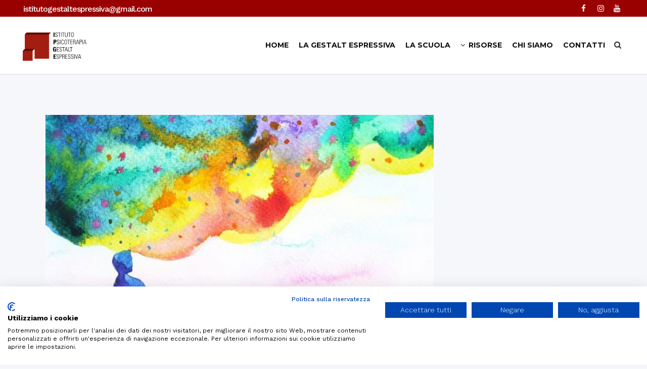

--- FILE ---
content_type: text/html; charset=UTF-8
request_url: https://www.psicoterapiadellagestalt.it/articoli/chiusura-e-valutazione-psicoterapia/
body_size: 94900
content:
<!DOCTYPE html>
<html lang="it-IT">
<head>
	<!-- Google Tag Manager -->
<script>(function(w,d,s,l,i){w[l]=w[l]||[];w[l].push({'gtm.start':
new Date().getTime(),event:'gtm.js'});var f=d.getElementsByTagName(s)[0],
j=d.createElement(s),dl=l!='dataLayer'?'&l='+l:'';j.async=true;j.src=
'https://www.googletagmanager.com/gtm.js?id='+i+dl;f.parentNode.insertBefore(j,f);
})(window,document,'script','dataLayer','GTM-5QPQG5X');</script>
<!-- End Google Tag Manager -->
	<meta charset="UTF-8" />
	
				<meta name="viewport" content="width=device-width,initial-scale=1,user-scalable=no">
		            <link rel="shortcut icon" type="image/x-icon" href="https://www.psicoterapiadellagestalt.it/wp-content/uploads/2019/06/favicon.ico">
            <link rel="apple-touch-icon" href="https://www.psicoterapiadellagestalt.it/wp-content/uploads/2019/06/favicon.ico"/>
        
	<link rel="profile" href="http://gmpg.org/xfn/11" />
	<link rel="pingback" href="https://www.psicoterapiadellagestalt.it/xmlrpc.php" />

	<meta name='robots' content='index, follow, max-image-preview:large, max-snippet:-1, max-video-preview:-1' />

	<!-- This site is optimized with the Yoast SEO plugin v26.7 - https://yoast.com/wordpress/plugins/seo/ -->
	<title>Chiusura e valutazione della psicoterapia - Le competenze dello PdG</title>
	<meta name="description" content="Cosa sa e cosa fa lo psicoterapeuta della Gestalt? Quali sono le sue competenze specifiche?" />
	<link rel="canonical" href="https://www.psicoterapiadellagestalt.it/articoli/chiusura-e-valutazione-psicoterapia/" />
	<meta property="og:locale" content="it_IT" />
	<meta property="og:type" content="article" />
	<meta property="og:title" content="Chiusura e valutazione della psicoterapia - Le competenze dello PdG" />
	<meta property="og:description" content="Cosa sa e cosa fa lo psicoterapeuta della Gestalt? Quali sono le sue competenze specifiche?" />
	<meta property="og:url" content="https://www.psicoterapiadellagestalt.it/articoli/chiusura-e-valutazione-psicoterapia/" />
	<meta property="og:site_name" content="Istituto di Psicoterapia della Gestalt Espressiva" />
	<meta property="article:publisher" content="https://www.facebook.com/Istituto.Psicoterapia.Gestalt.Espressiva/" />
	<meta property="article:published_time" content="2020-01-14T10:30:19+00:00" />
	<meta property="article:modified_time" content="2020-03-31T09:34:06+00:00" />
	<meta property="og:image" content="https://www.psicoterapiadellagestalt.it/wp-content/uploads/2020/03/valutazione-psicoterapia.jpg" />
	<meta property="og:image:width" content="600" />
	<meta property="og:image:height" content="450" />
	<meta property="og:image:type" content="image/jpeg" />
	<meta name="author" content="Redazione IPGE" />
	<meta name="twitter:card" content="summary_large_image" />
	<meta name="twitter:label1" content="Scritto da" />
	<meta name="twitter:data1" content="Redazione IPGE" />
	<meta name="twitter:label2" content="Tempo di lettura stimato" />
	<meta name="twitter:data2" content="2 minuti" />
	<script type="application/ld+json" class="yoast-schema-graph">{"@context":"https://schema.org","@graph":[{"@type":"Article","@id":"https://www.psicoterapiadellagestalt.it/articoli/chiusura-e-valutazione-psicoterapia/#article","isPartOf":{"@id":"https://www.psicoterapiadellagestalt.it/articoli/chiusura-e-valutazione-psicoterapia/"},"author":{"name":"Redazione IPGE","@id":"https://www.psicoterapiadellagestalt.it/#/schema/person/8d9eecd30eb96d8f3db31c181ce83f93"},"headline":"Chiusura e valutazione della psicoterapia","datePublished":"2020-01-14T10:30:19+00:00","dateModified":"2020-03-31T09:34:06+00:00","mainEntityOfPage":{"@id":"https://www.psicoterapiadellagestalt.it/articoli/chiusura-e-valutazione-psicoterapia/"},"wordCount":480,"commentCount":0,"publisher":{"@id":"https://www.psicoterapiadellagestalt.it/#organization"},"image":{"@id":"https://www.psicoterapiadellagestalt.it/articoli/chiusura-e-valutazione-psicoterapia/#primaryimage"},"thumbnailUrl":"https://www.psicoterapiadellagestalt.it/wp-content/uploads/2020/03/valutazione-psicoterapia.jpg","keywords":["competenze psicoterapeuta","consapevolezza","valutazione psicoterapia"],"articleSection":["Articoli"],"inLanguage":"it-IT","potentialAction":[{"@type":"CommentAction","name":"Comment","target":["https://www.psicoterapiadellagestalt.it/articoli/chiusura-e-valutazione-psicoterapia/#respond"]}]},{"@type":"WebPage","@id":"https://www.psicoterapiadellagestalt.it/articoli/chiusura-e-valutazione-psicoterapia/","url":"https://www.psicoterapiadellagestalt.it/articoli/chiusura-e-valutazione-psicoterapia/","name":"Chiusura e valutazione della psicoterapia - Le competenze dello PdG","isPartOf":{"@id":"https://www.psicoterapiadellagestalt.it/#website"},"primaryImageOfPage":{"@id":"https://www.psicoterapiadellagestalt.it/articoli/chiusura-e-valutazione-psicoterapia/#primaryimage"},"image":{"@id":"https://www.psicoterapiadellagestalt.it/articoli/chiusura-e-valutazione-psicoterapia/#primaryimage"},"thumbnailUrl":"https://www.psicoterapiadellagestalt.it/wp-content/uploads/2020/03/valutazione-psicoterapia.jpg","datePublished":"2020-01-14T10:30:19+00:00","dateModified":"2020-03-31T09:34:06+00:00","description":"Cosa sa e cosa fa lo psicoterapeuta della Gestalt? Quali sono le sue competenze specifiche?","breadcrumb":{"@id":"https://www.psicoterapiadellagestalt.it/articoli/chiusura-e-valutazione-psicoterapia/#breadcrumb"},"inLanguage":"it-IT","potentialAction":[{"@type":"ReadAction","target":["https://www.psicoterapiadellagestalt.it/articoli/chiusura-e-valutazione-psicoterapia/"]}]},{"@type":"ImageObject","inLanguage":"it-IT","@id":"https://www.psicoterapiadellagestalt.it/articoli/chiusura-e-valutazione-psicoterapia/#primaryimage","url":"https://www.psicoterapiadellagestalt.it/wp-content/uploads/2020/03/valutazione-psicoterapia.jpg","contentUrl":"https://www.psicoterapiadellagestalt.it/wp-content/uploads/2020/03/valutazione-psicoterapia.jpg","width":600,"height":450,"caption":"chiusura psicoterapia"},{"@type":"BreadcrumbList","@id":"https://www.psicoterapiadellagestalt.it/articoli/chiusura-e-valutazione-psicoterapia/#breadcrumb","itemListElement":[{"@type":"ListItem","position":1,"name":"Home","item":"https://www.psicoterapiadellagestalt.it/"},{"@type":"ListItem","position":2,"name":"Chiusura e valutazione della psicoterapia"}]},{"@type":"WebSite","@id":"https://www.psicoterapiadellagestalt.it/#website","url":"https://www.psicoterapiadellagestalt.it/","name":"Istituto di Psicoterapia della Gestalt Espressiva","description":"Scuola di Specializzazione in Psicoterapia della Gestalt","publisher":{"@id":"https://www.psicoterapiadellagestalt.it/#organization"},"potentialAction":[{"@type":"SearchAction","target":{"@type":"EntryPoint","urlTemplate":"https://www.psicoterapiadellagestalt.it/?s={search_term_string}"},"query-input":{"@type":"PropertyValueSpecification","valueRequired":true,"valueName":"search_term_string"}}],"inLanguage":"it-IT"},{"@type":"Organization","@id":"https://www.psicoterapiadellagestalt.it/#organization","name":"Istituto di Psicoterapia della Gestalt Espressiva","url":"https://www.psicoterapiadellagestalt.it/","logo":{"@type":"ImageObject","inLanguage":"it-IT","@id":"https://www.psicoterapiadellagestalt.it/#/schema/logo/image/","url":"https://www.psicoterapiadellagestalt.it/wp-content/uploads/2018/07/ipge-logo.png","contentUrl":"https://www.psicoterapiadellagestalt.it/wp-content/uploads/2018/07/ipge-logo.png","width":652,"height":310,"caption":"Istituto di Psicoterapia della Gestalt Espressiva"},"image":{"@id":"https://www.psicoterapiadellagestalt.it/#/schema/logo/image/"},"sameAs":["https://www.facebook.com/Istituto.Psicoterapia.Gestalt.Espressiva/","https://www.youtube.com/channel/UCAGGmK4drBwRgb3CjwKKVrA"]},{"@type":"Person","@id":"https://www.psicoterapiadellagestalt.it/#/schema/person/8d9eecd30eb96d8f3db31c181ce83f93","name":"Redazione IPGE","image":{"@type":"ImageObject","inLanguage":"it-IT","@id":"https://www.psicoterapiadellagestalt.it/#/schema/person/image/","url":"https://secure.gravatar.com/avatar/794eb0ebdb28980ff996b18aebe665f08be1efc338a133683b21e14e93f642dc?s=96&d=mm&r=g","contentUrl":"https://secure.gravatar.com/avatar/794eb0ebdb28980ff996b18aebe665f08be1efc338a133683b21e14e93f642dc?s=96&d=mm&r=g","caption":"Redazione IPGE"}}]}</script>
	<!-- / Yoast SEO plugin. -->


<link rel='dns-prefetch' href='//consent.cookiefirst.com' />
<link rel='dns-prefetch' href='//fonts.googleapis.com' />
<link rel="alternate" type="application/rss+xml" title="Istituto di Psicoterapia della Gestalt Espressiva &raquo; Feed" href="https://www.psicoterapiadellagestalt.it/feed/" />
<link rel="alternate" type="application/rss+xml" title="Istituto di Psicoterapia della Gestalt Espressiva &raquo; Feed dei commenti" href="https://www.psicoterapiadellagestalt.it/comments/feed/" />
<link rel="alternate" type="application/rss+xml" title="Istituto di Psicoterapia della Gestalt Espressiva &raquo; Chiusura e valutazione della psicoterapia Feed dei commenti" href="https://www.psicoterapiadellagestalt.it/articoli/chiusura-e-valutazione-psicoterapia/feed/" />
<link rel="alternate" title="oEmbed (JSON)" type="application/json+oembed" href="https://www.psicoterapiadellagestalt.it/wp-json/oembed/1.0/embed?url=https%3A%2F%2Fwww.psicoterapiadellagestalt.it%2Farticoli%2Fchiusura-e-valutazione-psicoterapia%2F" />
<link rel="alternate" title="oEmbed (XML)" type="text/xml+oembed" href="https://www.psicoterapiadellagestalt.it/wp-json/oembed/1.0/embed?url=https%3A%2F%2Fwww.psicoterapiadellagestalt.it%2Farticoli%2Fchiusura-e-valutazione-psicoterapia%2F&#038;format=xml" />
<style id='wp-img-auto-sizes-contain-inline-css' type='text/css'>
img:is([sizes=auto i],[sizes^="auto," i]){contain-intrinsic-size:3000px 1500px}
/*# sourceURL=wp-img-auto-sizes-contain-inline-css */
</style>
<style id='wp-emoji-styles-inline-css' type='text/css'>

	img.wp-smiley, img.emoji {
		display: inline !important;
		border: none !important;
		box-shadow: none !important;
		height: 1em !important;
		width: 1em !important;
		margin: 0 0.07em !important;
		vertical-align: -0.1em !important;
		background: none !important;
		padding: 0 !important;
	}
/*# sourceURL=wp-emoji-styles-inline-css */
</style>
<style id='wp-block-library-inline-css' type='text/css'>
:root{--wp-block-synced-color:#7a00df;--wp-block-synced-color--rgb:122,0,223;--wp-bound-block-color:var(--wp-block-synced-color);--wp-editor-canvas-background:#ddd;--wp-admin-theme-color:#007cba;--wp-admin-theme-color--rgb:0,124,186;--wp-admin-theme-color-darker-10:#006ba1;--wp-admin-theme-color-darker-10--rgb:0,107,160.5;--wp-admin-theme-color-darker-20:#005a87;--wp-admin-theme-color-darker-20--rgb:0,90,135;--wp-admin-border-width-focus:2px}@media (min-resolution:192dpi){:root{--wp-admin-border-width-focus:1.5px}}.wp-element-button{cursor:pointer}:root .has-very-light-gray-background-color{background-color:#eee}:root .has-very-dark-gray-background-color{background-color:#313131}:root .has-very-light-gray-color{color:#eee}:root .has-very-dark-gray-color{color:#313131}:root .has-vivid-green-cyan-to-vivid-cyan-blue-gradient-background{background:linear-gradient(135deg,#00d084,#0693e3)}:root .has-purple-crush-gradient-background{background:linear-gradient(135deg,#34e2e4,#4721fb 50%,#ab1dfe)}:root .has-hazy-dawn-gradient-background{background:linear-gradient(135deg,#faaca8,#dad0ec)}:root .has-subdued-olive-gradient-background{background:linear-gradient(135deg,#fafae1,#67a671)}:root .has-atomic-cream-gradient-background{background:linear-gradient(135deg,#fdd79a,#004a59)}:root .has-nightshade-gradient-background{background:linear-gradient(135deg,#330968,#31cdcf)}:root .has-midnight-gradient-background{background:linear-gradient(135deg,#020381,#2874fc)}:root{--wp--preset--font-size--normal:16px;--wp--preset--font-size--huge:42px}.has-regular-font-size{font-size:1em}.has-larger-font-size{font-size:2.625em}.has-normal-font-size{font-size:var(--wp--preset--font-size--normal)}.has-huge-font-size{font-size:var(--wp--preset--font-size--huge)}.has-text-align-center{text-align:center}.has-text-align-left{text-align:left}.has-text-align-right{text-align:right}.has-fit-text{white-space:nowrap!important}#end-resizable-editor-section{display:none}.aligncenter{clear:both}.items-justified-left{justify-content:flex-start}.items-justified-center{justify-content:center}.items-justified-right{justify-content:flex-end}.items-justified-space-between{justify-content:space-between}.screen-reader-text{border:0;clip-path:inset(50%);height:1px;margin:-1px;overflow:hidden;padding:0;position:absolute;width:1px;word-wrap:normal!important}.screen-reader-text:focus{background-color:#ddd;clip-path:none;color:#444;display:block;font-size:1em;height:auto;left:5px;line-height:normal;padding:15px 23px 14px;text-decoration:none;top:5px;width:auto;z-index:100000}html :where(.has-border-color){border-style:solid}html :where([style*=border-top-color]){border-top-style:solid}html :where([style*=border-right-color]){border-right-style:solid}html :where([style*=border-bottom-color]){border-bottom-style:solid}html :where([style*=border-left-color]){border-left-style:solid}html :where([style*=border-width]){border-style:solid}html :where([style*=border-top-width]){border-top-style:solid}html :where([style*=border-right-width]){border-right-style:solid}html :where([style*=border-bottom-width]){border-bottom-style:solid}html :where([style*=border-left-width]){border-left-style:solid}html :where(img[class*=wp-image-]){height:auto;max-width:100%}:where(figure){margin:0 0 1em}html :where(.is-position-sticky){--wp-admin--admin-bar--position-offset:var(--wp-admin--admin-bar--height,0px)}@media screen and (max-width:600px){html :where(.is-position-sticky){--wp-admin--admin-bar--position-offset:0px}}

/*# sourceURL=wp-block-library-inline-css */
</style><style id='global-styles-inline-css' type='text/css'>
:root{--wp--preset--aspect-ratio--square: 1;--wp--preset--aspect-ratio--4-3: 4/3;--wp--preset--aspect-ratio--3-4: 3/4;--wp--preset--aspect-ratio--3-2: 3/2;--wp--preset--aspect-ratio--2-3: 2/3;--wp--preset--aspect-ratio--16-9: 16/9;--wp--preset--aspect-ratio--9-16: 9/16;--wp--preset--color--black: #000000;--wp--preset--color--cyan-bluish-gray: #abb8c3;--wp--preset--color--white: #ffffff;--wp--preset--color--pale-pink: #f78da7;--wp--preset--color--vivid-red: #cf2e2e;--wp--preset--color--luminous-vivid-orange: #ff6900;--wp--preset--color--luminous-vivid-amber: #fcb900;--wp--preset--color--light-green-cyan: #7bdcb5;--wp--preset--color--vivid-green-cyan: #00d084;--wp--preset--color--pale-cyan-blue: #8ed1fc;--wp--preset--color--vivid-cyan-blue: #0693e3;--wp--preset--color--vivid-purple: #9b51e0;--wp--preset--gradient--vivid-cyan-blue-to-vivid-purple: linear-gradient(135deg,rgb(6,147,227) 0%,rgb(155,81,224) 100%);--wp--preset--gradient--light-green-cyan-to-vivid-green-cyan: linear-gradient(135deg,rgb(122,220,180) 0%,rgb(0,208,130) 100%);--wp--preset--gradient--luminous-vivid-amber-to-luminous-vivid-orange: linear-gradient(135deg,rgb(252,185,0) 0%,rgb(255,105,0) 100%);--wp--preset--gradient--luminous-vivid-orange-to-vivid-red: linear-gradient(135deg,rgb(255,105,0) 0%,rgb(207,46,46) 100%);--wp--preset--gradient--very-light-gray-to-cyan-bluish-gray: linear-gradient(135deg,rgb(238,238,238) 0%,rgb(169,184,195) 100%);--wp--preset--gradient--cool-to-warm-spectrum: linear-gradient(135deg,rgb(74,234,220) 0%,rgb(151,120,209) 20%,rgb(207,42,186) 40%,rgb(238,44,130) 60%,rgb(251,105,98) 80%,rgb(254,248,76) 100%);--wp--preset--gradient--blush-light-purple: linear-gradient(135deg,rgb(255,206,236) 0%,rgb(152,150,240) 100%);--wp--preset--gradient--blush-bordeaux: linear-gradient(135deg,rgb(254,205,165) 0%,rgb(254,45,45) 50%,rgb(107,0,62) 100%);--wp--preset--gradient--luminous-dusk: linear-gradient(135deg,rgb(255,203,112) 0%,rgb(199,81,192) 50%,rgb(65,88,208) 100%);--wp--preset--gradient--pale-ocean: linear-gradient(135deg,rgb(255,245,203) 0%,rgb(182,227,212) 50%,rgb(51,167,181) 100%);--wp--preset--gradient--electric-grass: linear-gradient(135deg,rgb(202,248,128) 0%,rgb(113,206,126) 100%);--wp--preset--gradient--midnight: linear-gradient(135deg,rgb(2,3,129) 0%,rgb(40,116,252) 100%);--wp--preset--font-size--small: 13px;--wp--preset--font-size--medium: 20px;--wp--preset--font-size--large: 36px;--wp--preset--font-size--x-large: 42px;--wp--preset--spacing--20: 0.44rem;--wp--preset--spacing--30: 0.67rem;--wp--preset--spacing--40: 1rem;--wp--preset--spacing--50: 1.5rem;--wp--preset--spacing--60: 2.25rem;--wp--preset--spacing--70: 3.38rem;--wp--preset--spacing--80: 5.06rem;--wp--preset--shadow--natural: 6px 6px 9px rgba(0, 0, 0, 0.2);--wp--preset--shadow--deep: 12px 12px 50px rgba(0, 0, 0, 0.4);--wp--preset--shadow--sharp: 6px 6px 0px rgba(0, 0, 0, 0.2);--wp--preset--shadow--outlined: 6px 6px 0px -3px rgb(255, 255, 255), 6px 6px rgb(0, 0, 0);--wp--preset--shadow--crisp: 6px 6px 0px rgb(0, 0, 0);}:where(.is-layout-flex){gap: 0.5em;}:where(.is-layout-grid){gap: 0.5em;}body .is-layout-flex{display: flex;}.is-layout-flex{flex-wrap: wrap;align-items: center;}.is-layout-flex > :is(*, div){margin: 0;}body .is-layout-grid{display: grid;}.is-layout-grid > :is(*, div){margin: 0;}:where(.wp-block-columns.is-layout-flex){gap: 2em;}:where(.wp-block-columns.is-layout-grid){gap: 2em;}:where(.wp-block-post-template.is-layout-flex){gap: 1.25em;}:where(.wp-block-post-template.is-layout-grid){gap: 1.25em;}.has-black-color{color: var(--wp--preset--color--black) !important;}.has-cyan-bluish-gray-color{color: var(--wp--preset--color--cyan-bluish-gray) !important;}.has-white-color{color: var(--wp--preset--color--white) !important;}.has-pale-pink-color{color: var(--wp--preset--color--pale-pink) !important;}.has-vivid-red-color{color: var(--wp--preset--color--vivid-red) !important;}.has-luminous-vivid-orange-color{color: var(--wp--preset--color--luminous-vivid-orange) !important;}.has-luminous-vivid-amber-color{color: var(--wp--preset--color--luminous-vivid-amber) !important;}.has-light-green-cyan-color{color: var(--wp--preset--color--light-green-cyan) !important;}.has-vivid-green-cyan-color{color: var(--wp--preset--color--vivid-green-cyan) !important;}.has-pale-cyan-blue-color{color: var(--wp--preset--color--pale-cyan-blue) !important;}.has-vivid-cyan-blue-color{color: var(--wp--preset--color--vivid-cyan-blue) !important;}.has-vivid-purple-color{color: var(--wp--preset--color--vivid-purple) !important;}.has-black-background-color{background-color: var(--wp--preset--color--black) !important;}.has-cyan-bluish-gray-background-color{background-color: var(--wp--preset--color--cyan-bluish-gray) !important;}.has-white-background-color{background-color: var(--wp--preset--color--white) !important;}.has-pale-pink-background-color{background-color: var(--wp--preset--color--pale-pink) !important;}.has-vivid-red-background-color{background-color: var(--wp--preset--color--vivid-red) !important;}.has-luminous-vivid-orange-background-color{background-color: var(--wp--preset--color--luminous-vivid-orange) !important;}.has-luminous-vivid-amber-background-color{background-color: var(--wp--preset--color--luminous-vivid-amber) !important;}.has-light-green-cyan-background-color{background-color: var(--wp--preset--color--light-green-cyan) !important;}.has-vivid-green-cyan-background-color{background-color: var(--wp--preset--color--vivid-green-cyan) !important;}.has-pale-cyan-blue-background-color{background-color: var(--wp--preset--color--pale-cyan-blue) !important;}.has-vivid-cyan-blue-background-color{background-color: var(--wp--preset--color--vivid-cyan-blue) !important;}.has-vivid-purple-background-color{background-color: var(--wp--preset--color--vivid-purple) !important;}.has-black-border-color{border-color: var(--wp--preset--color--black) !important;}.has-cyan-bluish-gray-border-color{border-color: var(--wp--preset--color--cyan-bluish-gray) !important;}.has-white-border-color{border-color: var(--wp--preset--color--white) !important;}.has-pale-pink-border-color{border-color: var(--wp--preset--color--pale-pink) !important;}.has-vivid-red-border-color{border-color: var(--wp--preset--color--vivid-red) !important;}.has-luminous-vivid-orange-border-color{border-color: var(--wp--preset--color--luminous-vivid-orange) !important;}.has-luminous-vivid-amber-border-color{border-color: var(--wp--preset--color--luminous-vivid-amber) !important;}.has-light-green-cyan-border-color{border-color: var(--wp--preset--color--light-green-cyan) !important;}.has-vivid-green-cyan-border-color{border-color: var(--wp--preset--color--vivid-green-cyan) !important;}.has-pale-cyan-blue-border-color{border-color: var(--wp--preset--color--pale-cyan-blue) !important;}.has-vivid-cyan-blue-border-color{border-color: var(--wp--preset--color--vivid-cyan-blue) !important;}.has-vivid-purple-border-color{border-color: var(--wp--preset--color--vivid-purple) !important;}.has-vivid-cyan-blue-to-vivid-purple-gradient-background{background: var(--wp--preset--gradient--vivid-cyan-blue-to-vivid-purple) !important;}.has-light-green-cyan-to-vivid-green-cyan-gradient-background{background: var(--wp--preset--gradient--light-green-cyan-to-vivid-green-cyan) !important;}.has-luminous-vivid-amber-to-luminous-vivid-orange-gradient-background{background: var(--wp--preset--gradient--luminous-vivid-amber-to-luminous-vivid-orange) !important;}.has-luminous-vivid-orange-to-vivid-red-gradient-background{background: var(--wp--preset--gradient--luminous-vivid-orange-to-vivid-red) !important;}.has-very-light-gray-to-cyan-bluish-gray-gradient-background{background: var(--wp--preset--gradient--very-light-gray-to-cyan-bluish-gray) !important;}.has-cool-to-warm-spectrum-gradient-background{background: var(--wp--preset--gradient--cool-to-warm-spectrum) !important;}.has-blush-light-purple-gradient-background{background: var(--wp--preset--gradient--blush-light-purple) !important;}.has-blush-bordeaux-gradient-background{background: var(--wp--preset--gradient--blush-bordeaux) !important;}.has-luminous-dusk-gradient-background{background: var(--wp--preset--gradient--luminous-dusk) !important;}.has-pale-ocean-gradient-background{background: var(--wp--preset--gradient--pale-ocean) !important;}.has-electric-grass-gradient-background{background: var(--wp--preset--gradient--electric-grass) !important;}.has-midnight-gradient-background{background: var(--wp--preset--gradient--midnight) !important;}.has-small-font-size{font-size: var(--wp--preset--font-size--small) !important;}.has-medium-font-size{font-size: var(--wp--preset--font-size--medium) !important;}.has-large-font-size{font-size: var(--wp--preset--font-size--large) !important;}.has-x-large-font-size{font-size: var(--wp--preset--font-size--x-large) !important;}
/*# sourceURL=global-styles-inline-css */
</style>

<style id='classic-theme-styles-inline-css' type='text/css'>
/*! This file is auto-generated */
.wp-block-button__link{color:#fff;background-color:#32373c;border-radius:9999px;box-shadow:none;text-decoration:none;padding:calc(.667em + 2px) calc(1.333em + 2px);font-size:1.125em}.wp-block-file__button{background:#32373c;color:#fff;text-decoration:none}
/*# sourceURL=/wp-includes/css/classic-themes.min.css */
</style>
<link rel='stylesheet' id='wp-components-css' href='https://www.psicoterapiadellagestalt.it/wp-includes/css/dist/components/style.min.css?ver=6.9' type='text/css' media='all' />
<link rel='stylesheet' id='wp-preferences-css' href='https://www.psicoterapiadellagestalt.it/wp-includes/css/dist/preferences/style.min.css?ver=6.9' type='text/css' media='all' />
<link rel='stylesheet' id='wp-block-editor-css' href='https://www.psicoterapiadellagestalt.it/wp-includes/css/dist/block-editor/style.min.css?ver=6.9' type='text/css' media='all' />
<link rel='stylesheet' id='popup-maker-block-library-style-css' href='https://www.psicoterapiadellagestalt.it/wp-content/plugins/popup-maker/dist/packages/block-library-style.css?ver=dbea705cfafe089d65f1' type='text/css' media='all' />
<link rel='stylesheet' id='contact-form-7-css' href='https://www.psicoterapiadellagestalt.it/wp-content/plugins/contact-form-7/includes/css/styles.css?ver=6.1.4' type='text/css' media='all' />
<link rel='stylesheet' id='cookiefirst-gdpr-cookie-consent-banner-css' href='https://www.psicoterapiadellagestalt.it/wp-content/plugins/cookiefirst-gdpr-cookie-consent-banner/public/css/cookiefirst-plugin-public.css?ver=2.0.0' type='text/css' media='all' />
<link rel='stylesheet' id='rs-plugin-settings-css' href='https://www.psicoterapiadellagestalt.it/wp-content/plugins/revslider/public/assets/css/rs6.css?ver=6.4.8' type='text/css' media='all' />
<style id='rs-plugin-settings-inline-css' type='text/css'>
#rs-demo-id {}
/*# sourceURL=rs-plugin-settings-inline-css */
</style>
<link rel='stylesheet' id='toc-screen-css' href='https://www.psicoterapiadellagestalt.it/wp-content/plugins/table-of-contents-plus/screen.min.css?ver=2411.1' type='text/css' media='all' />
<link rel='stylesheet' id='mediaelement-css' href='https://www.psicoterapiadellagestalt.it/wp-includes/js/mediaelement/mediaelementplayer-legacy.min.css?ver=4.2.17' type='text/css' media='all' />
<link rel='stylesheet' id='wp-mediaelement-css' href='https://www.psicoterapiadellagestalt.it/wp-includes/js/mediaelement/wp-mediaelement.min.css?ver=6.9' type='text/css' media='all' />
<link rel='stylesheet' id='bridge-default-style-css' href='https://www.psicoterapiadellagestalt.it/wp-content/themes/bridge/style.css?ver=6.9' type='text/css' media='all' />
<link rel='stylesheet' id='bridge-qode-font_awesome-css' href='https://www.psicoterapiadellagestalt.it/wp-content/themes/bridge/css/font-awesome/css/font-awesome.min.css?ver=6.9' type='text/css' media='all' />
<link rel='stylesheet' id='bridge-qode-font_elegant-css' href='https://www.psicoterapiadellagestalt.it/wp-content/themes/bridge/css/elegant-icons/style.min.css?ver=6.9' type='text/css' media='all' />
<link rel='stylesheet' id='bridge-qode-linea_icons-css' href='https://www.psicoterapiadellagestalt.it/wp-content/themes/bridge/css/linea-icons/style.css?ver=6.9' type='text/css' media='all' />
<link rel='stylesheet' id='bridge-qode-dripicons-css' href='https://www.psicoterapiadellagestalt.it/wp-content/themes/bridge/css/dripicons/dripicons.css?ver=6.9' type='text/css' media='all' />
<link rel='stylesheet' id='bridge-stylesheet-css' href='https://www.psicoterapiadellagestalt.it/wp-content/themes/bridge/css/stylesheet.min.css?ver=6.9' type='text/css' media='all' />
<style id='bridge-stylesheet-inline-css' type='text/css'>
   .postid-3690.disabled_footer_top .footer_top_holder, .postid-3690.disabled_footer_bottom .footer_bottom_holder { display: none;}


/*# sourceURL=bridge-stylesheet-inline-css */
</style>
<link rel='stylesheet' id='bridge-print-css' href='https://www.psicoterapiadellagestalt.it/wp-content/themes/bridge/css/print.css?ver=6.9' type='text/css' media='all' />
<link rel='stylesheet' id='bridge-style-dynamic-css' href='https://www.psicoterapiadellagestalt.it/wp-content/themes/bridge/css/style_dynamic.css?ver=1759507806' type='text/css' media='all' />
<link rel='stylesheet' id='bridge-responsive-css' href='https://www.psicoterapiadellagestalt.it/wp-content/themes/bridge/css/responsive.min.css?ver=6.9' type='text/css' media='all' />
<link rel='stylesheet' id='bridge-style-dynamic-responsive-css' href='https://www.psicoterapiadellagestalt.it/wp-content/themes/bridge/css/style_dynamic_responsive.css?ver=1759507806' type='text/css' media='all' />
<style id='bridge-style-dynamic-responsive-inline-css' type='text/css'>
.form-row.margine {
    padding-top: 30px;
    padding-bottom: 30px;
}
div.wpcf7-response-output{color:#4a4a4a!important;}
.grecaptcha-badge {
    display: none;
}
.single-post ul li {
    margin-bottom: 15px;
    line-height: 21px;
}

/*nascondo date post*/
.blog_holder article .post_info, .blog_holder article .post_text h2 .date{display:none}

@media only screen and (max-width: 600px){
.blog_single .vc_row {margin-left: -30px; margin-right: -30px;}
}

/*search icon*/
.qode_search_form_3 input, .qode_search_form_3 input:focus{width:80%;}
a.search_button.search_covers_header.normal {position: relative; top: -4px;}
.search .post_info { display: none!important;}

/* slide gestalt mobile */
@media only screen and (max-width: 480px){
.boxed div.section .section_inner, .carousel-inner .slider_content_outer, .container_inner, .container_inner nav.content_menu, .full_width .parallax_content, .steps_holder_inner, div.grid_section .section_inner, nav.content_menu ul{width:340px!important;}
.qode-card-slider-holder-outer .controls.bullets .dots .dots-inner .dot {
    margin: 0 1px;
}}
/* cookie bar */
#cookie-law-info-again {
    background: url(https://www.psicoterapiadellagestalt.it/wp-content/uploads/2019/02/privacy-icon.png);
    background-size: contain;
   background-color: rgba(255, 255, 255, 0)!important;
    width: 40px!important;
    height: 40px;
    background-repeat: no-repeat;
    display: inline-block;
    margin: 0;
    padding: 5px 10px;
    text-align: center;
    z-index: 9999;
    cursor: pointer;
    box-shadow: none;
   bottom: 10px !important;
}
.single-post article .single_tags {
    display: none;
}
/* ipad menu */
@media only screen 
  and (min-device-width: 834px) 
  and (max-device-width: 1112px)
  and (-webkit-min-device-pixel-ratio: 2) {
  nav.main_menu > ul > li > a {    
    padding-right: 12px !important;    
    padding-left: 12px !important;    
    font-size: 10px !important;
}

}
@media only screen and (max-width: 1300px) and (min-width: 1024px) and (orientation: landscape) {
  nav.main_menu > ul > li > a {    
    padding-right: 10px !important;    
    padding-left: 10px !important;    

  }
  .q_logo a {    
    height: 60px !important;
  }
	  }
#related_posts_thumbnails li{margin-bottom: 10px!important; border:none;box-shadow: 0 4px 20px 0 rgba(0,0,0,.1), 0 20px 25px 0 rgba(51,54,57,.06);padding:0!important;}
span.rpth_list_content {position: relative; left: 10px;}
.relpoststh_widget h5 {
    font-size: 20px!important;
    font-weight: 600!important;
}

@media (min-width: 768px) and (max-width: 1024px) {
.blog_holder.blog_small_image {
    margin-top: 0px!important;
}
}
.blog_holder.blog_small_image {
    margin-top: 100px;
}
/* dropdown menu*/
.second ul li a {
transition: all .3s;
}
.drop_down .second{
-webkit-transition: 250ms ease-in-out;
    -moz-transition: 250ms ease-in-out;
    -ms-transition: 250ms ease-in-out;
    transition: 250ms ease-in-out;
}
.drop_down .second .inner>ul, li.narrow .second .inner ul:before{
    content: "";
    position: absolute;
    bottom: 100%;
    left: 6%;
    right: 50%;
    width: 0;
    height: 0;
    border-bottom: solid 8px #fff;
}
.drop_down .second .inner>ul, li.narrow .second .inner ul:before, .drop_down .second .inner>ul, li.narrow .second .inner ul:after{
border-left: solid 8px transparent;
    border-right: solid 8px transparent;
}
.drop_down .second .inner>ul, li.narrow .second .inner ul {
    width: 162px;
    height: 146px;
    display: block;
    /*transform: scale(.9);*/
     z-index: 101;
    position: absolute;
    left: 0;
    top: 10px;
    padding: 20px;
    border-radius: 3px;
    text-align: left;
    background-color: #fff;
    box-shadow: 0 4px 20px 0 rgba(0,0,0,.1), 0 20px 25px 0 rgba(51,54,57,.06);
    -webkit-transition: 250ms ease-in-out;
    -moz-transition: 250ms ease-in-out;
    -ms-transition: 250ms ease-in-out;
    transition: 250ms ease-in-out;
    border: 1px solid rgba(230,230,230,.7);
    line-height: initial;
}
.drop_down .narrow .second .inner ul li a{    padding-left: 0px;}

aside.sidebar .widget div:not(.star-rating) span:not(.qode_icon_element){
color: inherit;
font-weight: 600;
}
.footer_bottom .textwidget{
    display: inline-block;
}

footer .q_icon_with_title .icon_text_holder .icon_title_holder .icon_title{
    font-size: 14px;
}
footer .qode_latest_posts_widget .latest_post_image img{
   display: none;
}

footer .qode_latest_posts_widget .latest_post_holder.image_in_box .latest_post_text{
    padding-left: 0;
}
footer .q_icon_with_title .icon_text_inner {
    margin-bottom: -22px;
}
.widget .tagcloud a{
    text-transform: uppercase;
    font-size: 12px!important;
    letter-spacing: 0px;
}
.header_top p {
    padding: 6px 46px;
}

.header_top .right .inner>div {
    margin-right: 34px;
}

.header_top .right .q_social_icon_holder .simple_social{
    width: 100%;
}
.q_social_icon_holder.circle_social > a > span{
    box-shadow: 4px 4px 4px #e5ecfb;
}
@media only screen and (max-width: 480px){
.call_to_action{
padding-left: 0;
padding-right: 0;
}
}
.mobile_menu_button span{
font-size: 28px;
}
.header_top .q_social_icon_holder .simple_social:not(.qode_icon_font_elegant):not(.qode_icon_font_awesome), .header_top .header-widget, .header_top .header-widget.widget_nav_menu ul.menu>li>a, .header_top .header-widget p, .header_top .header-widget a, .header_top .header-widget span:not(.qode_icon_font_elegant):not(.qode_icon_font_awesome) {
    font-size: 16px;
}
.footer_top span:not(.q_social_icon_holder):not(.fa-stack):not(.qode_icon_shortcode):not(.qode_icon_font_elegant), .footer_top li, .footer_top .textwidget, .footer_top .widget_recent_entries>ul>li>span {
    font-size: 12px;
    text-transform: uppercase;
    color: #7c7c7c;
    font-weight: 500;
}
footer .q_icon_with_title .icon_text_holder .icon_title_holder .icon_title {
    line-height: 14px;
}
header.sticky .header_bottom{
    box-shadow: 3px 4px 8px 0 rgba(0,0,0,.1);
}

@media only screen and (max-width: 768px){
.two_columns_75_25 .column1, .two_columns_75_25 .column2{
width: 100%;
}
.call_to_action .text_wrapper .call_to_action_text{
text-align: center;
margin-bottom: 10px;
}
.call_to_action .column2.button_wrapper{
position: relative;
text-align: center;
}
.call_to_action .column2.button_wrapper .qbutton{
position: static;
margin: 10px 0 0!important;
-webkit-transform: translateY(0);
-moz-transform: translateY(0);
transform: translateY(0);
}
}
/*blog slider*/
.blog_slides .item:hover .blog_text_holder:hover{background-color: rgba(0, 0, 0, 0.7)!important;}
.blog_text_holder {transition: all .25s ease!important;}

.widget .latest_post_inner .post_infos{position:relative;top:unset;}
.single-post .post_image {
    max-width: 768px;
}
.single-post h3{margin-bottom:16px;}
.single-post ul li {margin-bottom: 14px;}

/* avatar */
/*img.avatar {
    width: 46px;
    height: 46px;
    text-align: center;
    margin: 0 auto;
    position: relative;
    left: 14px;
    top: 16px;
}*/
img.avatar {
    width: 100%;
    height: auto;
   max-width:86px;
    text-align: center;
    margin: 0 auto;
    position: relative;
    border-radius: 99px;
}
.author_description {background-color: #f0f1f4;}
.author_description_inner .image {
    display: block;
    width: 75px;
    height: 75px;
    float: left;
    border-radius: 75px;
    overflow: hidden;
    background: white;
}
/* --- Form elements on focus --- */

input[type="text"]:focus,
select:focus,
textarea:focus {
	outline: 0;
	border: 1px solid #555;
	color: #555;
	background-color: #f9f9f9;
}


/* --- Placeholder text --- */

::-webkit-input-placeholder,
 ::-moz-placeholder,
 :-ms-input-placeholder {
	-webkit-appearance: none;
	color: #ccc;
}


/* --- Hide placeholder text on focus --- */

input:focus::-webkit-input-placeholder,
textarea:focus::-webkit-input-placeholder {
	color: transparent;
}

input:focus:-moz-placeholder,
textarea:focus:-moz-placeholder {
	color: transparent;
}

input:focus::-moz-placeholder,
textarea:focus::-moz-placeholder {
	color: transparent;
}

input:focus:-ms-input-placeholder,
textarea:focus:-ms-input-placeholder {
	color: transparent;
}
/*bottoni form*/
input.wpcf7-form-control.wpcf7-submit, input.wpcf7-form-control.wpcf7-submit:not([disabled]){height:42px;line-height:42px;}

/*internet explorer*/

@media all and (-ms-high-contrast:none)
     {
 .widget .latest_post_inner .post_infos{top:0px;}
     }
/*# sourceURL=bridge-style-dynamic-responsive-inline-css */
</style>
<link rel='stylesheet' id='js_composer_front-css' href='https://www.psicoterapiadellagestalt.it/wp-content/plugins/js_composer/assets/css/js_composer.min.css?ver=6.10.0' type='text/css' media='all' />
<link rel='stylesheet' id='bridge-style-handle-google-fonts-css' href='https://fonts.googleapis.com/css?family=Raleway%3A100%2C200%2C300%2C400%2C500%2C600%2C700%2C800%2C900%2C300italic%2C400italic%2C700italic%7CWork+Sans%3A100%2C200%2C300%2C400%2C500%2C600%2C700%2C800%2C900%2C300italic%2C400italic%2C700italic%7CMontserrat%3A100%2C200%2C300%2C400%2C500%2C600%2C700%2C800%2C900%2C300italic%2C400italic%2C700italic&#038;subset=latin%2Clatin-ext&#038;ver=1.0.0' type='text/css' media='all' />
<script type="text/javascript" src="https://www.psicoterapiadellagestalt.it/wp-includes/js/jquery/jquery.min.js?ver=3.7.1" id="jquery-core-js"></script>
<script type="text/javascript" src="https://www.psicoterapiadellagestalt.it/wp-includes/js/jquery/jquery-migrate.min.js?ver=3.4.1" id="jquery-migrate-js"></script>
<script type="text/javascript" id="jquery-js-before">
/* <![CDATA[ */
window.wp_consent_type = "optin";
//# sourceURL=jquery-js-before
/* ]]> */
</script>
<script type="text/javascript" src="https://www.psicoterapiadellagestalt.it/wp-content/plugins/cookiefirst-gdpr-cookie-consent-banner/public/js/cookiefirst-plugin-public.js?ver=2.0.0" id="cookiefirst-gdpr-cookie-consent-banner-js"></script>
<script type="text/javascript" src="https://consent.cookiefirst.com/sites/psicoterapiadellagestalt.it-b9579c3f-bbe5-4458-a880-ec8c35d35a6b/consent.js?ver=2.0.0" id="cookiefirst-script-js"></script>
<script type="text/javascript" src="https://www.psicoterapiadellagestalt.it/wp-content/plugins/related-posts-thumbnails/assets/js/front.min.js?ver=4.3.1" id="rpt_front_style-js"></script>
<script type="text/javascript" src="https://www.psicoterapiadellagestalt.it/wp-content/plugins/related-posts-thumbnails/assets/js/lazy-load.js?ver=4.3.1" id="rpt-lazy-load-js"></script>
<script type="text/javascript" src="https://www.psicoterapiadellagestalt.it/wp-content/plugins/revslider/public/assets/js/rbtools.min.js?ver=6.4.5" id="tp-tools-js"></script>
<script type="text/javascript" src="https://www.psicoterapiadellagestalt.it/wp-content/plugins/revslider/public/assets/js/rs6.min.js?ver=6.4.8" id="revmin-js"></script>
<link rel="https://api.w.org/" href="https://www.psicoterapiadellagestalt.it/wp-json/" /><link rel="alternate" title="JSON" type="application/json" href="https://www.psicoterapiadellagestalt.it/wp-json/wp/v2/posts/3690" /><link rel="EditURI" type="application/rsd+xml" title="RSD" href="https://www.psicoterapiadellagestalt.it/xmlrpc.php?rsd" />
<meta name="generator" content="WordPress 6.9" />
<link rel='shortlink' href='https://www.psicoterapiadellagestalt.it/?p=3690' />
        <style>
            #related_posts_thumbnails li {
                border-right: 1px solid #dddddd;
                background-color: #ffffff            }

            #related_posts_thumbnails li:hover {
                background-color: #eeeeee;
            }

            .relpost_content {
                font-size: 12px;
                color: #333333;
            }

            .relpost-block-single {
                background-color: #ffffff;
                border-right: 1px solid #dddddd;
                border-left: 1px solid #dddddd;
                margin-right: -1px;
            }

            .relpost-block-single:hover {
                background-color: #eeeeee;
            }
        </style>

        <meta name="generator" content="Powered by WPBakery Page Builder - drag and drop page builder for WordPress."/>
<meta name="generator" content="Powered by Slider Revolution 6.4.8 - responsive, Mobile-Friendly Slider Plugin for WordPress with comfortable drag and drop interface." />
<script type="text/javascript">function setREVStartSize(e){
			//window.requestAnimationFrame(function() {				 
				window.RSIW = window.RSIW===undefined ? window.innerWidth : window.RSIW;	
				window.RSIH = window.RSIH===undefined ? window.innerHeight : window.RSIH;	
				try {								
					var pw = document.getElementById(e.c).parentNode.offsetWidth,
						newh;
					pw = pw===0 || isNaN(pw) ? window.RSIW : pw;
					e.tabw = e.tabw===undefined ? 0 : parseInt(e.tabw);
					e.thumbw = e.thumbw===undefined ? 0 : parseInt(e.thumbw);
					e.tabh = e.tabh===undefined ? 0 : parseInt(e.tabh);
					e.thumbh = e.thumbh===undefined ? 0 : parseInt(e.thumbh);
					e.tabhide = e.tabhide===undefined ? 0 : parseInt(e.tabhide);
					e.thumbhide = e.thumbhide===undefined ? 0 : parseInt(e.thumbhide);
					e.mh = e.mh===undefined || e.mh=="" || e.mh==="auto" ? 0 : parseInt(e.mh,0);		
					if(e.layout==="fullscreen" || e.l==="fullscreen") 						
						newh = Math.max(e.mh,window.RSIH);					
					else{					
						e.gw = Array.isArray(e.gw) ? e.gw : [e.gw];
						for (var i in e.rl) if (e.gw[i]===undefined || e.gw[i]===0) e.gw[i] = e.gw[i-1];					
						e.gh = e.el===undefined || e.el==="" || (Array.isArray(e.el) && e.el.length==0)? e.gh : e.el;
						e.gh = Array.isArray(e.gh) ? e.gh : [e.gh];
						for (var i in e.rl) if (e.gh[i]===undefined || e.gh[i]===0) e.gh[i] = e.gh[i-1];
											
						var nl = new Array(e.rl.length),
							ix = 0,						
							sl;					
						e.tabw = e.tabhide>=pw ? 0 : e.tabw;
						e.thumbw = e.thumbhide>=pw ? 0 : e.thumbw;
						e.tabh = e.tabhide>=pw ? 0 : e.tabh;
						e.thumbh = e.thumbhide>=pw ? 0 : e.thumbh;					
						for (var i in e.rl) nl[i] = e.rl[i]<window.RSIW ? 0 : e.rl[i];
						sl = nl[0];									
						for (var i in nl) if (sl>nl[i] && nl[i]>0) { sl = nl[i]; ix=i;}															
						var m = pw>(e.gw[ix]+e.tabw+e.thumbw) ? 1 : (pw-(e.tabw+e.thumbw)) / (e.gw[ix]);					
						newh =  (e.gh[ix] * m) + (e.tabh + e.thumbh);
					}				
					if(window.rs_init_css===undefined) window.rs_init_css = document.head.appendChild(document.createElement("style"));					
					document.getElementById(e.c).height = newh+"px";
					window.rs_init_css.innerHTML += "#"+e.c+"_wrapper { height: "+newh+"px }";				
				} catch(e){
					console.log("Failure at Presize of Slider:" + e)
				}					   
			//});
		  };</script>
<style type="text/css" data-type="vc_custom-css">.vc_text_separator.full div{font-size:20px;}</style><style type="text/css" data-type="vc_shortcodes-custom-css">.vc_custom_1571394659386{padding-bottom: 10px !important;}.vc_custom_1571394667227{padding-bottom: 10px !important;}.vc_custom_1571394674509{padding-bottom: 10px !important;}</style><noscript><style> .wpb_animate_when_almost_visible { opacity: 1; }</style></noscript>	<meta name="google-site-verification" content="RZBqDNpjQMkhFEfXjV8e3XqI1Jh7Uue6YjWwGh48t1w" />
</head>

<body class="wp-singular post-template-default single single-post postid-3690 single-format-standard wp-theme-bridge bridge-core-1.0.5  qode-title-hidden qode_grid_1200 footer_responsive_adv hide_top_bar_on_mobile_header qode-content-sidebar-responsive qode-theme-ver-18.1 qode-theme-bridge wpb-js-composer js-comp-ver-6.10.0 vc_responsive" itemscope itemtype="http://schema.org/WebPage">
	<!-- Google Tag Manager (noscript) -->
<noscript><iframe src="https://www.googletagmanager.com/ns.html?id=GTM-5QPQG5X"
height="0" width="0" style="display:none;visibility:hidden"></iframe></noscript>
<!-- End Google Tag Manager (noscript) -->





<div class="wrapper">
	<div class="wrapper_inner">

    
		<!-- Google Analytics start -->
				<!-- Google Analytics end -->

		
	<header class=" has_top scroll_header_top_area  regular with_border page_header">
    <div class="header_inner clearfix">
        <form role="search" action="https://www.psicoterapiadellagestalt.it/" class="qode_search_form_3" method="get">
	                <div class="form_holder_outer">
                    <div class="form_holder">

                        <input type="text" placeholder="Cerca" name="s" class="qode_search_field" autocomplete="off" />
                        <div class="qode_search_close">
                            <a href="#">
								<i class="qode_icon_font_awesome fa fa-times " ></i>                            </a>
                        </div>
                    </div>
                </div>
				</form>        <div class="header_top_bottom_holder">
            	<div class="header_top clearfix" style='background-color:rgba(153, 0, 0, 1);' >
							<div class="left">
						<div class="inner">
							<div class="header-widget widget_text header-left-widget">			<div class="textwidget"><p><a title="mailto:istitutogestaltespressiva@gmail.com" href="mailto:istitutogestalt@gmail.com">istitutogestaltespressiva@gmail.com</a></p>
</div>
		</div>						</div>
					</div>
					<div class="right">
						<div class="inner">
							<div class="widget_text header-widget widget_custom_html header-right-widget"><div class="textwidget custom-html-widget"><span class='q_social_icon_holder normal_social' data-color=#ffffff data-hover-color=#ccc><a itemprop='url' href='https://www.facebook.com/Istituto.Psicoterapia.Gestalt.Espressiva/' target='_blank'><i class="qode_icon_font_awesome fa fa-facebook  simple_social" style="color: #ffffff;margin: 9px 7px 0 0;font-size: 15px;" ></i></a></span><span class='q_social_icon_holder normal_social' data-color=#ffffff data-hover-color=#ccc><a itemprop='url' href='https://www.instagram.com/ipge_gestalt_espressiva/' target='_blank'><i class="qode_icon_font_awesome fa fa-instagram  simple_social" style="color: #ffffff;margin: 9px 7px 0 0;font-size: 15px;" ></i></a></span><span class='q_social_icon_holder normal_social' data-color=#ffffff data-hover-color=#ccc><a itemprop='url' href='https://www.youtube.com/channel/UCAGGmK4drBwRgb3CjwKKVrA' target='_blank'><i class="qode_icon_font_awesome fa fa-youtube  simple_social" style="color: #ffffff;margin: 9px 7px 0 0;font-size: 15px;" ></i></a></span></div></div>						</div>
					</div>
						</div>

            <div class="header_bottom clearfix" style=' background-color:rgba(255, 255, 255, 1);' >
                
                            <div class="header_inner_left">
                                									<div class="mobile_menu_button">
		<span>
			<i class="qode_icon_font_awesome fa fa-bars " ></i>		</span>
	</div>
                                <div class="logo_wrapper" >
	<div class="q_logo">
		<a itemprop="url" href="https://www.psicoterapiadellagestalt.it/" >
             <img itemprop="image" class="normal" src="https://www.psicoterapiadellagestalt.it/wp-content/uploads/2018/07/ipge-logo.png" alt="Logo"> 			 <img itemprop="image" class="light" src="https://www.psicoterapiadellagestalt.it/wp-content/themes/bridge/img/logo.png" alt="Logo"/> 			 <img itemprop="image" class="dark" src="https://www.psicoterapiadellagestalt.it/wp-content/themes/bridge/img/logo_black.png" alt="Logo"/> 			 <img itemprop="image" class="sticky" src="https://www.psicoterapiadellagestalt.it/wp-content/uploads/2018/07/ipge-logo-mob.png" alt="Logo"/> 			 <img itemprop="image" class="mobile" src="https://www.psicoterapiadellagestalt.it/wp-content/uploads/2018/07/ipge-logo-mob.png" alt="Logo"/> 					</a>
	</div>
	</div>                                                            </div>
                                                                    <div class="header_inner_right">
                                        <div class="side_menu_button_wrapper right">
                                                                                                                                    <div class="side_menu_button">
                                                	<a class="search_button search_covers_header normal" href="javascript:void(0)">
		<i class="qode_icon_font_awesome fa fa-search " ></i>	</a>

	                                                                                                                                            </div>
                                        </div>
                                    </div>
                                
                                
                                <nav class="main_menu drop_down right">
                                    <ul id="menu-main-menu" class=""><li id="nav-menu-item-438" class="menu-item menu-item-type-post_type menu-item-object-page menu-item-home  narrow"><a href="https://www.psicoterapiadellagestalt.it/" class=""><i class="menu_icon blank fa"></i><span>Home</span><span class="plus"></span></a></li>
<li id="nav-menu-item-451" class="menu-item menu-item-type-post_type menu-item-object-page  narrow"><a href="https://www.psicoterapiadellagestalt.it/psicoterapia-della-gestalt/" class=""><i class="menu_icon blank fa"></i><span>La Gestalt Espressiva</span><span class="plus"></span></a></li>
<li id="nav-menu-item-449" class="menu-item menu-item-type-post_type menu-item-object-page  narrow"><a href="https://www.psicoterapiadellagestalt.it/scuola-di-psicoterapia-gestalt/" class=""><i class="menu_icon blank fa"></i><span>La Scuola</span><span class="plus"></span></a></li>
<li id="nav-menu-item-450" class="menu-item menu-item-type-post_type menu-item-object-page menu-item-has-children  has_sub narrow"><a href="https://www.psicoterapiadellagestalt.it/risorse/" class=" no_link" style="cursor: default;" onclick="JavaScript: return false;"><i class="menu_icon fa-angle-down fa"></i><span>Risorse</span><span class="plus"></span></a>
<div class="second"><div class="inner"><ul>
	<li id="nav-menu-item-3184" class="menu-item menu-item-type-taxonomy menu-item-object-category current-post-ancestor current-menu-parent current-post-parent "><a href="https://www.psicoterapiadellagestalt.it/articoli/" class=""><i class="menu_icon blank fa"></i><span>Articoli</span><span class="plus"></span></a></li>
	<li id="nav-menu-item-2936" class="menu-item menu-item-type-taxonomy menu-item-object-category "><a href="https://www.psicoterapiadellagestalt.it/sedute/" class=""><i class="menu_icon blank fa"></i><span>Sedute di PdGE</span><span class="plus"></span></a></li>
	<li id="nav-menu-item-2973" class="menu-item menu-item-type-post_type menu-item-object-page "><a href="https://www.psicoterapiadellagestalt.it/pubblicazioni/" class=""><i class="menu_icon blank fa"></i><span>Pubblicazioni</span><span class="plus"></span></a></li>
</ul></div></div>
</li>
<li id="nav-menu-item-448" class="menu-item menu-item-type-post_type menu-item-object-page  narrow"><a href="https://www.psicoterapiadellagestalt.it/chi-siamo/" class=""><i class="menu_icon blank fa"></i><span>Chi siamo</span><span class="plus"></span></a></li>
<li id="nav-menu-item-447" class="menu-item menu-item-type-post_type menu-item-object-page  narrow"><a href="https://www.psicoterapiadellagestalt.it/contatti/" class=""><i class="menu_icon blank fa"></i><span>Contatti</span><span class="plus"></span></a></li>
</ul>                                </nav>
                                							    <nav class="mobile_menu">
	<ul id="menu-main-menu-1" class=""><li id="mobile-menu-item-438" class="menu-item menu-item-type-post_type menu-item-object-page menu-item-home "><a href="https://www.psicoterapiadellagestalt.it/" class=""><span>Home</span></a><span class="mobile_arrow"><i class="fa fa-angle-right"></i><i class="fa fa-angle-down"></i></span></li>
<li id="mobile-menu-item-451" class="menu-item menu-item-type-post_type menu-item-object-page "><a href="https://www.psicoterapiadellagestalt.it/psicoterapia-della-gestalt/" class=""><span>La Gestalt Espressiva</span></a><span class="mobile_arrow"><i class="fa fa-angle-right"></i><i class="fa fa-angle-down"></i></span></li>
<li id="mobile-menu-item-449" class="menu-item menu-item-type-post_type menu-item-object-page "><a href="https://www.psicoterapiadellagestalt.it/scuola-di-psicoterapia-gestalt/" class=""><span>La Scuola</span></a><span class="mobile_arrow"><i class="fa fa-angle-right"></i><i class="fa fa-angle-down"></i></span></li>
<li id="mobile-menu-item-450" class="menu-item menu-item-type-post_type menu-item-object-page menu-item-has-children  has_sub"><h3><span>Risorse</span></h3><span class="mobile_arrow"><i class="fa fa-angle-right"></i><i class="fa fa-angle-down"></i></span>
<ul class="sub_menu">
	<li id="mobile-menu-item-3184" class="menu-item menu-item-type-taxonomy menu-item-object-category current-post-ancestor current-menu-parent current-post-parent "><a href="https://www.psicoterapiadellagestalt.it/articoli/" class=""><span>Articoli</span></a><span class="mobile_arrow"><i class="fa fa-angle-right"></i><i class="fa fa-angle-down"></i></span></li>
	<li id="mobile-menu-item-2936" class="menu-item menu-item-type-taxonomy menu-item-object-category "><a href="https://www.psicoterapiadellagestalt.it/sedute/" class=""><span>Sedute di PdGE</span></a><span class="mobile_arrow"><i class="fa fa-angle-right"></i><i class="fa fa-angle-down"></i></span></li>
	<li id="mobile-menu-item-2973" class="menu-item menu-item-type-post_type menu-item-object-page "><a href="https://www.psicoterapiadellagestalt.it/pubblicazioni/" class=""><span>Pubblicazioni</span></a><span class="mobile_arrow"><i class="fa fa-angle-right"></i><i class="fa fa-angle-down"></i></span></li>
</ul>
</li>
<li id="mobile-menu-item-448" class="menu-item menu-item-type-post_type menu-item-object-page "><a href="https://www.psicoterapiadellagestalt.it/chi-siamo/" class=""><span>Chi siamo</span></a><span class="mobile_arrow"><i class="fa fa-angle-right"></i><i class="fa fa-angle-down"></i></span></li>
<li id="mobile-menu-item-447" class="menu-item menu-item-type-post_type menu-item-object-page "><a href="https://www.psicoterapiadellagestalt.it/contatti/" class=""><span>Contatti</span></a><span class="mobile_arrow"><i class="fa fa-angle-right"></i><i class="fa fa-angle-down"></i></span></li>
</ul></nav>                                                </div>
            </div>
        </div>
</header>	<a id="back_to_top" href="#">
        <span class="fa-stack">
            <i class="qode_icon_font_awesome fa fa-arrow-up " ></i>        </span>
	</a>
	
	
    
    
    <div class="content content_top_margin_none">
        <div class="content_inner  ">
    
											<div class="container">
														<div class="container_inner default_template_holder" >
																
							<div class="two_columns_75_25 background_color_sidebar grid2 clearfix">
								<div class="column1">
											
									<div class="column_inner">
										<div class="blog_single blog_holder">
													<article id="post-3690" class="post-3690 post type-post status-publish format-standard has-post-thumbnail hentry category-articoli tag-competenze-psicoterapeuta tag-consapevolezza tag-valutazione-psicoterapia">
			<div class="post_content_holder">
										<div class="post_image">
	                        <img width="600" height="450" src="https://www.psicoterapiadellagestalt.it/wp-content/uploads/2020/03/valutazione-psicoterapia.jpg" class="attachment-full size-full wp-post-image" alt="chiusura psicoterapia" decoding="async" fetchpriority="high" srcset="https://www.psicoterapiadellagestalt.it/wp-content/uploads/2020/03/valutazione-psicoterapia.jpg 600w, https://www.psicoterapiadellagestalt.it/wp-content/uploads/2020/03/valutazione-psicoterapia-300x225.jpg 300w" sizes="(max-width: 600px) 100vw, 600px" />						</div>
								<div class="post_text">
					<div class="post_text_inner">
						<h2 itemprop="name" class="entry_title"><span itemprop="dateCreated" class="date entry_date updated">14 Gen<meta itemprop="interactionCount" content="UserComments: 0"/></span> Chiusura e valutazione della psicoterapia</h2>
						<div class="post_info">
							<span class="time">Pubblicato il 11:30h</span>
							in <a href="https://www.psicoterapiadellagestalt.it/articoli/" rel="category tag">Articoli</a>							<span class="post_author">
								da								<a itemprop="author" class="post_author_link" href="https://www.psicoterapiadellagestalt.it/author/redazione-ipge/">Redazione IPGE</a>
							</span>
							                                    						</div>
						<section class="wpb-content-wrapper"><div      class="vc_row wpb_row section vc_row-fluid " style=' padding-top:40px; padding-bottom:40px; text-align:left;'><div class=" full_section_inner clearfix"><div class="wpb_column vc_column_container vc_col-sm-12"><div class="vc_column-inner"><div class="wpb_wrapper"><div class="vc_text_separator wpb_content_element full separator_align_center"><div style=' color:#ffffff;'><span>DOMINIO 7</span></div></div>
</div></div></div></div></div><div      class="vc_row wpb_row section vc_row-fluid " style=' text-align:left;'><div class=" full_section_inner clearfix"><div class="wpb_column vc_column_container vc_col-sm-12"><div class="vc_column-inner"><div class="wpb_wrapper">
	<div class="wpb_text_column wpb_content_element ">
		<div class="wpb_wrapper">
			<p>La chiusura della psicoterapia è una parte importante del processo terapeutico.</p>
<p>Lo psicoterapeuta della Gestalt supporta i pazienti nell&#8217;assimilare <strong>l’esperienza della terapia e le risorse sostenenti per il futuro</strong>, utilizzando i concetti di funzioni del sé e sistemi di supporto.</p>
<p>È competente nell&#8217;applicare teoria e metodo della psicoterapia della Gestalt nel processo di valutazione, in particolare il <strong>concetto di consapevolezza</strong> e le sue applicazioni nel processo terapeutico. E’ consapevole dell’importanza della teoria paradossale del cambiamento nel processo di valutazione del percorso psicoterapeutico</p>

		</div> 
	</div> </div></div></div></div></div><div      class="vc_row wpb_row section vc_row-fluid " style=' text-align:left;'><div class=" full_section_inner clearfix"><div class="wpb_column vc_column_container vc_col-sm-12"><div class="vc_column-inner"><div class="wpb_wrapper"><div class="separator  normal   " style="margin-top: 50px;margin-bottom: 50px;"></div>
</div></div></div></div></div><div      class="vc_row wpb_row section vc_row-fluid " style=' text-align:left;'><div class=" full_section_inner clearfix"><div class="wpb_column vc_column_container vc_col-sm-4"><div class="vc_column-inner vc_custom_1571394659386"><div class="wpb_wrapper"></div></div></div><div class="wpb_column vc_column_container vc_col-sm-4"><div class="vc_column-inner vc_custom_1571394667227"><div class="wpb_wrapper">
	<div class="wpb_text_column wpb_content_element ">
		<div class="wpb_wrapper">
			<p style="text-align: center;"><a  itemprop="url" href="/tag/competenze-psicoterapeuta/" target="_self"  class="qbutton  small center default" style="">Leggi gli altri domini</a></p>

		</div> 
	</div> </div></div></div><div class="wpb_column vc_column_container vc_col-sm-4"><div class="vc_column-inner vc_custom_1571394674509"><div class="wpb_wrapper"></div></div></div></div></div><div      class="vc_row wpb_row section vc_row-fluid " style=' text-align:left;'><div class=" full_section_inner clearfix"><div class="wpb_column vc_column_container vc_col-sm-12"><div class="vc_column-inner"><div class="wpb_wrapper"><div class="separator  normal   " style="margin-top: 50px;margin-bottom: 50px;"></div>
</div></div></div></div></div><div      class="vc_row wpb_row section vc_row-fluid " style=' text-align:left;'><div class=" full_section_inner clearfix"><div class="wpb_column vc_column_container vc_col-sm-12"><div class="vc_column-inner"><div class="wpb_wrapper">
	<div class="wpb_text_column wpb_content_element ">
		<div class="wpb_wrapper">
			<p><span style="color: #000000;"><strong>A cura del gruppo di lavoro FIAP-CNSP</strong></span></p>
<p><img decoding="async" class="alignnone wp-image-3491" src="https://www.psicoterapiadellagestalt.it/wp-content/uploads/2019/06/fiap-cnsp-300x137.png" alt="Logo Fiap Cnsp" width="220" height="100" srcset="https://www.psicoterapiadellagestalt.it/wp-content/uploads/2019/06/fiap-cnsp-300x137.png 300w, https://www.psicoterapiadellagestalt.it/wp-content/uploads/2019/06/fiap-cnsp.png 342w" sizes="(max-width: 220px) 100vw, 220px" /></p>
<p>&nbsp;</p>
<p><span style="color: #000000;">Hanno partecipato:</span> Annamaria Acocella, Carolina Alfano, Natalia Aricò, Ilaria Benedetti, Monica Bronzini, Michele Cannavò, Carla Cerrini, Sonia De Leonardis, Andrea De Lorenzo Poz, Antonio Ferrara, Mara Festa, Gianni Francesetti (Coordinatore), Francesca Fulceri, Marilù Fusco, Benedetta Gullo, Roberta La Rosa, Barbara Montomoli, Elisa Mori, Santina Pierro, Paola Pinto, Daniela Santabbondio, Giovanna Silvestri, Margherita Spagnuolo Lobb, Silvia Tosi, Paola Vianello, Riccardo Zerbetto.</p>

		</div> 
	</div> </div></div></div></div></div>
</section>					</div>
				</div>
			</div>
		
			<div class="single_tags clearfix">
            <div class="tags_text">
				<h5>Tags:</h5>
				<a href="https://www.psicoterapiadellagestalt.it/tag/competenze-psicoterapeuta/" rel="tag">competenze psicoterapeuta</a>, <a href="https://www.psicoterapiadellagestalt.it/tag/consapevolezza/" rel="tag">consapevolezza</a>, <a href="https://www.psicoterapiadellagestalt.it/tag/valutazione-psicoterapia/" rel="tag">valutazione psicoterapia</a>			</div>
		</div>
	    		<div class="author_description">
		<div class="author_description_inner">
			<div class="image">
				<img alt='' src='https://secure.gravatar.com/avatar/794eb0ebdb28980ff996b18aebe665f08be1efc338a133683b21e14e93f642dc?s=75&#038;d=mm&#038;r=g' srcset='https://secure.gravatar.com/avatar/794eb0ebdb28980ff996b18aebe665f08be1efc338a133683b21e14e93f642dc?s=150&#038;d=mm&#038;r=g 2x' class='avatar avatar-75 photo' height='75' width='75' decoding='async'/>			</div>
			<div class="author_text_holder">
				<h5 class="author_name vcard author">
				<span class="fu">
				Redazione IPGE			    </span>
				</h5>
				<span class="author_email">istitutogestaltespressiva@gmail.com</span>
							</div>
		</div>
	</div>
</article>										</div>
										
										<br/><br/> 
									</div>
								</div>	
								<div class="column2"> 
										<div class="column_inner">
		<aside class="sidebar">
							
					</aside>
	</div>
								</div>
							</div>
											</div>
                                 </div>
	


		
	</div>
</div>



	<footer >
		<div class="footer_inner clearfix">
				<div class="footer_top_holder">
            			<div class="footer_top">
								<div class="container">
					<div class="container_inner">
																	<div class="three_columns clearfix">
								<div class="column1 footer_col1">
									<div class="column_inner">
										<div id="custom_html-7" class="widget_text widget widget_custom_html"><h5>Informazioni sulla scuola</h5><div class="textwidget custom-html-widget"><div class='q_icon_with_title tiny normal_icon left_from_title '><div class="icon_text_holder" style=""><div class="icon_text_inner" style=""><div class="icon_title_holder"><div class="icon_holder " style=" "><span data-icon-type="normal"   style="font-size: 16px;" class="qode_iwt_icon_holder q_font_awsome_icon fa-lg  "><i class="qodef-icon-dripicons dripicon dripicons-location qode_iwt_icon_element" style="color: #990000;" ></i></span></div><h5 class="icon_title" style=""><strong>Sede Amministrativa</strong><br><br>Roma - Via Costantino Morin 24<br><br></h5></div><p style=''></p></div></div></div>
<div class='q_icon_with_title tiny normal_icon left_from_title '><div class="icon_text_holder" style=""><div class="icon_text_inner" style=""><div class="icon_title_holder"><div class="icon_holder " style=" "><span data-icon-type="normal"   style="font-size: 16px;" class="qode_iwt_icon_holder q_font_awsome_icon fa-lg  "><i class="qodef-icon-dripicons dripicon dripicons-location qode_iwt_icon_element" style="color: #990000;" ></i></span></div><h5 class="icon_title" style=""><strong>Sedi Attività Didattiche</strong><br><br>Roma - Via Barletta 29<br><br>Perugia - Via Luigi Catanelli 23</h5></div><p style=''></p></div></div></div>
<div class='q_icon_with_title tiny normal_icon left_from_title '><div class="icon_text_holder" style=""><div class="icon_text_inner" style=""><div class="icon_title_holder"><div class="icon_holder " style=" "><span data-icon-type="normal"   style="font-size: 16px;" class="qode_iwt_icon_holder q_font_awsome_icon fa-lg  "><i class="qodef-icon-dripicons dripicon dripicons-phone qode_iwt_icon_element" style="color: #990000;" ></i></span></div><h5 class="icon_title" style="">06.3725626</h5></div><p style=''></p></div></div></div><div class='q_icon_with_title tiny normal_icon left_from_title '><div class="icon_text_holder" style=""><div class="icon_text_inner" style=""><div class="icon_title_holder"><div class="icon_holder " style=" "><span data-icon-type="normal"   style="font-size: 16px;" class="qode_iwt_icon_holder q_font_awsome_icon fa-lg  "><i class="qodef-icon-dripicons dripicon dripicons-mail qode_iwt_icon_element" style="color: #990000;" ></i></span></div><h5 class="icon_title" style="">istitutogestaltespressiva@gmail.com</h5></div><p style=''></p></div></div></div></div></div><div id="media_image-5" class="widget widget_media_image"><img width="233" height="80" src="https://www.psicoterapiadellagestalt.it/wp-content/uploads/2018/09/logo-miur.png" class="image wp-image-3190  attachment-full size-full" alt="Logo Miur" style="max-width: 100%; height: auto;" decoding="async" loading="lazy" /></div>									</div>
								</div>
								<div class="column2 footer_col2">
									<div class="column_inner">
										<div id="tag_cloud-2" class="widget widget_tag_cloud"><h5>Tag</h5><div class="tagcloud"><a href="https://www.psicoterapiadellagestalt.it/tag/ansia/" class="tag-cloud-link tag-link-114 tag-link-position-1" style="font-size: 11.230769230769pt;" aria-label="ansia (2 elementi)">ansia</a>
<a href="https://www.psicoterapiadellagestalt.it/tag/arteterapia/" class="tag-cloud-link tag-link-86 tag-link-position-2" style="font-size: 8pt;" aria-label="arteterapia (1 elemento)">arteterapia</a>
<a href="https://www.psicoterapiadellagestalt.it/tag/barrie-simmons/" class="tag-cloud-link tag-link-67 tag-link-position-3" style="font-size: 13.384615384615pt;" aria-label="barrie simmons (3 elementi)">barrie simmons</a>
<a href="https://www.psicoterapiadellagestalt.it/tag/bruno-callieri/" class="tag-cloud-link tag-link-80 tag-link-position-4" style="font-size: 8pt;" aria-label="Bruno Callieri (1 elemento)">Bruno Callieri</a>
<a href="https://www.psicoterapiadellagestalt.it/tag/buber/" class="tag-cloud-link tag-link-122 tag-link-position-5" style="font-size: 8pt;" aria-label="Buber (1 elemento)">Buber</a>
<a href="https://www.psicoterapiadellagestalt.it/tag/claudio-naranjo/" class="tag-cloud-link tag-link-120 tag-link-position-6" style="font-size: 8pt;" aria-label="Claudio Naranjo (1 elemento)">Claudio Naranjo</a>
<a href="https://www.psicoterapiadellagestalt.it/tag/competenze-psicoterapeuta/" class="tag-cloud-link tag-link-123 tag-link-position-7" style="font-size: 18.769230769231pt;" aria-label="competenze psicoterapeuta (7 elementi)">competenze psicoterapeuta</a>
<a href="https://www.psicoterapiadellagestalt.it/tag/confluenza/" class="tag-cloud-link tag-link-113 tag-link-position-8" style="font-size: 8pt;" aria-label="confluenza (1 elemento)">confluenza</a>
<a href="https://www.psicoterapiadellagestalt.it/tag/consapevolezza/" class="tag-cloud-link tag-link-81 tag-link-position-9" style="font-size: 20.564102564103pt;" aria-label="consapevolezza (9 elementi)">consapevolezza</a>
<a href="https://www.psicoterapiadellagestalt.it/tag/coppia/" class="tag-cloud-link tag-link-115 tag-link-position-10" style="font-size: 13.384615384615pt;" aria-label="coppia (3 elementi)">coppia</a>
<a href="https://www.psicoterapiadellagestalt.it/tag/coronavirus/" class="tag-cloud-link tag-link-126 tag-link-position-11" style="font-size: 22pt;" aria-label="coronavirus (11 elementi)">coronavirus</a>
<a href="https://www.psicoterapiadellagestalt.it/tag/crisi/" class="tag-cloud-link tag-link-127 tag-link-position-12" style="font-size: 8pt;" aria-label="crisi (1 elemento)">crisi</a>
<a href="https://www.psicoterapiadellagestalt.it/tag/diagnosi/" class="tag-cloud-link tag-link-124 tag-link-position-13" style="font-size: 13.384615384615pt;" aria-label="diagnosi (3 elementi)">diagnosi</a>
<a href="https://www.psicoterapiadellagestalt.it/tag/difesa/" class="tag-cloud-link tag-link-112 tag-link-position-14" style="font-size: 8pt;" aria-label="difesa (1 elemento)">difesa</a>
<a href="https://www.psicoterapiadellagestalt.it/tag/fenomenologia/" class="tag-cloud-link tag-link-69 tag-link-position-15" style="font-size: 11.230769230769pt;" aria-label="fenomenologia (2 elementi)">fenomenologia</a>
<a href="https://www.psicoterapiadellagestalt.it/tag/fototerapia/" class="tag-cloud-link tag-link-87 tag-link-position-16" style="font-size: 8pt;" aria-label="fototerapia (1 elemento)">fototerapia</a>
<a href="https://www.psicoterapiadellagestalt.it/tag/fritz-perls/" class="tag-cloud-link tag-link-85 tag-link-position-17" style="font-size: 15.179487179487pt;" aria-label="Fritz Perls (4 elementi)">Fritz Perls</a>
<a href="https://www.psicoterapiadellagestalt.it/tag/gestalt/" class="tag-cloud-link tag-link-70 tag-link-position-18" style="font-size: 13.384615384615pt;" aria-label="gestalt (3 elementi)">gestalt</a>
<a href="https://www.psicoterapiadellagestalt.it/tag/introiezione/" class="tag-cloud-link tag-link-110 tag-link-position-19" style="font-size: 8pt;" aria-label="introiezione (1 elemento)">introiezione</a>
<a href="https://www.psicoterapiadellagestalt.it/tag/lgbt/" class="tag-cloud-link tag-link-101 tag-link-position-20" style="font-size: 13.384615384615pt;" aria-label="lgbt (3 elementi)">lgbt</a>
<a href="https://www.psicoterapiadellagestalt.it/tag/narcisismo/" class="tag-cloud-link tag-link-119 tag-link-position-21" style="font-size: 11.230769230769pt;" aria-label="narcisismo (2 elementi)">narcisismo</a>
<a href="https://www.psicoterapiadellagestalt.it/tag/open-day/" class="tag-cloud-link tag-link-108 tag-link-position-22" style="font-size: 17.871794871795pt;" aria-label="open day (6 elementi)">open day</a>
<a href="https://www.psicoterapiadellagestalt.it/tag/otto-rank/" class="tag-cloud-link tag-link-107 tag-link-position-23" style="font-size: 8pt;" aria-label="otto rank (1 elemento)">otto rank</a>
<a href="https://www.psicoterapiadellagestalt.it/tag/proiezione/" class="tag-cloud-link tag-link-111 tag-link-position-24" style="font-size: 8pt;" aria-label="proiezione (1 elemento)">proiezione</a>
<a href="https://www.psicoterapiadellagestalt.it/tag/psicoterapia-online/" class="tag-cloud-link tag-link-130 tag-link-position-25" style="font-size: 8pt;" aria-label="psicoterapia online (1 elemento)">psicoterapia online</a>
<a href="https://www.psicoterapiadellagestalt.it/tag/responsabilita/" class="tag-cloud-link tag-link-117 tag-link-position-26" style="font-size: 8pt;" aria-label="responsabilità (1 elemento)">responsabilità</a>
<a href="https://www.psicoterapiadellagestalt.it/tag/sessualita/" class="tag-cloud-link tag-link-116 tag-link-position-27" style="font-size: 16.615384615385pt;" aria-label="sessualità (5 elementi)">sessualità</a>
<a href="https://www.psicoterapiadellagestalt.it/tag/sogno/" class="tag-cloud-link tag-link-106 tag-link-position-28" style="font-size: 13.384615384615pt;" aria-label="sogno (3 elementi)">sogno</a>
<a href="https://www.psicoterapiadellagestalt.it/tag/supervisione/" class="tag-cloud-link tag-link-109 tag-link-position-29" style="font-size: 8pt;" aria-label="supervisione (1 elemento)">supervisione</a>
<a href="https://www.psicoterapiadellagestalt.it/tag/teatro/" class="tag-cloud-link tag-link-105 tag-link-position-30" style="font-size: 8pt;" aria-label="teatro (1 elemento)">teatro</a>
<a href="https://www.psicoterapiadellagestalt.it/tag/teatroterapia/" class="tag-cloud-link tag-link-89 tag-link-position-31" style="font-size: 8pt;" aria-label="teatroterapia (1 elemento)">teatroterapia</a>
<a href="https://www.psicoterapiadellagestalt.it/tag/transpersonale/" class="tag-cloud-link tag-link-121 tag-link-position-32" style="font-size: 8pt;" aria-label="transpersonale (1 elemento)">transpersonale</a>
<a href="https://www.psicoterapiadellagestalt.it/tag/trauma/" class="tag-cloud-link tag-link-128 tag-link-position-33" style="font-size: 8pt;" aria-label="trauma (1 elemento)">trauma</a>
<a href="https://www.psicoterapiadellagestalt.it/tag/valutazione-psicoterapia/" class="tag-cloud-link tag-link-129 tag-link-position-34" style="font-size: 8pt;" aria-label="valutazione psicoterapia (1 elemento)">valutazione psicoterapia</a>
<a href="https://www.psicoterapiadellagestalt.it/tag/videoterapia/" class="tag-cloud-link tag-link-90 tag-link-position-35" style="font-size: 8pt;" aria-label="videoterapia (1 elemento)">videoterapia</a></div>
</div>									</div>
								</div>
								<div class="column3 footer_col3">
									<div class="column_inner">
										<div id="custom_html-11" class="widget_text widget widget_custom_html"><h5>Ultime news</h5><div class="textwidget custom-html-widget"><div class="separator  transparent   " style="margin-top: -11px;"></div>
</div></div>									</div>
								</div>
							</div>
															</div>
				</div>
							</div>
					</div>
							<div class="footer_bottom_holder">
                								<div class="container">
					<div class="container_inner">
										<div class="two_columns_50_50 footer_bottom_columns clearfix">
					<div class="column1 footer_bottom_column">
						<div class="column_inner">
							<div class="footer_bottom">
											<div class="textwidget"><p>© Istituto di Psicoterapia della Gestalt Espressiva</p>
</div>
									</div>
						</div>
					</div>
					<div class="column2 footer_bottom_column">
						<div class="column_inner">
							<div class="footer_bottom">
											<div class="textwidget"><p><a href="https://www.psicoterapiadellagestalt.it/cookie-policy/">Cookie Policy</a> &#8211; <a href="https://www.psicoterapiadellagestalt.it/privacy-policy/">Privacy Policy</a></p>
</div>
		<div class="textwidget custom-html-widget"><span class='q_social_icon_holder circle_social' data-color=#990000 data-hover-background-color=#990000 data-hover-color=#ffffff><a itemprop='url' href='https://www.facebook.com/istituto.Psicoterapia.Gestalt.Espressiva/' target='_blank'><span class='fa-stack ' style='background-color: rgba(255, 255, 255, 1);border-width: 0px;margin: 0px 7px 0px 14px;font-size: 18px;'><i class="qode_icon_font_awesome fa fa-facebook " style="color: #990000;font-size: 15px;" ></i></span></a></span><span class='q_social_icon_holder circle_social' data-color=#990000 data-hover-background-color=#990000 data-hover-color=#ffffff><a itemprop='url' href='https://www.youtube.com/channel/UCAGGmK4drBwRgb3CjwKKVrA' target='_blank'><span class='fa-stack ' style='background-color: rgba(255, 255, 255, 1);border-width: 0px;margin: 0 7px 0 0;font-size: 18px;'><i class="qode_icon_font_awesome fa fa-youtube " style="color: #990000;font-size: 15px;" ></i></span></a></span></div>							</div>
						</div>
					</div>
				</div>
											</div>
			</div>
						</div>
				</div>
	</footer>
		
</div>
</div>
<script type="speculationrules">
{"prefetch":[{"source":"document","where":{"and":[{"href_matches":"/*"},{"not":{"href_matches":["/wp-*.php","/wp-admin/*","/wp-content/uploads/*","/wp-content/*","/wp-content/plugins/*","/wp-content/themes/bridge/*","/*\\?(.+)"]}},{"not":{"selector_matches":"a[rel~=\"nofollow\"]"}},{"not":{"selector_matches":".no-prefetch, .no-prefetch a"}}]},"eagerness":"conservative"}]}
</script>
<script type="text/html" id="wpb-modifications"></script><script type="text/javascript" src="https://www.psicoterapiadellagestalt.it/wp-includes/js/dist/hooks.min.js?ver=dd5603f07f9220ed27f1" id="wp-hooks-js"></script>
<script type="text/javascript" src="https://www.psicoterapiadellagestalt.it/wp-includes/js/dist/i18n.min.js?ver=c26c3dc7bed366793375" id="wp-i18n-js"></script>
<script type="text/javascript" id="wp-i18n-js-after">
/* <![CDATA[ */
wp.i18n.setLocaleData( { 'text direction\u0004ltr': [ 'ltr' ] } );
//# sourceURL=wp-i18n-js-after
/* ]]> */
</script>
<script type="text/javascript" src="https://www.psicoterapiadellagestalt.it/wp-content/plugins/contact-form-7/includes/swv/js/index.js?ver=6.1.4" id="swv-js"></script>
<script type="text/javascript" id="contact-form-7-js-translations">
/* <![CDATA[ */
( function( domain, translations ) {
	var localeData = translations.locale_data[ domain ] || translations.locale_data.messages;
	localeData[""].domain = domain;
	wp.i18n.setLocaleData( localeData, domain );
} )( "contact-form-7", {"translation-revision-date":"2026-01-14 20:31:08+0000","generator":"GlotPress\/4.0.3","domain":"messages","locale_data":{"messages":{"":{"domain":"messages","plural-forms":"nplurals=2; plural=n != 1;","lang":"it"},"This contact form is placed in the wrong place.":["Questo modulo di contatto \u00e8 posizionato nel posto sbagliato."],"Error:":["Errore:"]}},"comment":{"reference":"includes\/js\/index.js"}} );
//# sourceURL=contact-form-7-js-translations
/* ]]> */
</script>
<script type="text/javascript" id="contact-form-7-js-before">
/* <![CDATA[ */
var wpcf7 = {
    "api": {
        "root": "https:\/\/www.psicoterapiadellagestalt.it\/wp-json\/",
        "namespace": "contact-form-7\/v1"
    }
};
//# sourceURL=contact-form-7-js-before
/* ]]> */
</script>
<script type="text/javascript" src="https://www.psicoterapiadellagestalt.it/wp-content/plugins/contact-form-7/includes/js/index.js?ver=6.1.4" id="contact-form-7-js"></script>
<script type="text/javascript" id="cookiefirst-plugin-public-js-extra">
/* <![CDATA[ */
var cookieFirstConfig = {"version":"2.0.0","api_key":"b9579c3f...","consent_type":"opt-in","script_loading":"do-nothing","debug_mode":"","wp_consent_api_active":"","category_mapping":{"advertising":[],"functional":[],"performance":[],"necessary":[]}};
//# sourceURL=cookiefirst-plugin-public-js-extra
/* ]]> */
</script>
<script type="text/javascript" src="https://www.psicoterapiadellagestalt.it/wp-content/plugins/cookiefirst-gdpr-cookie-consent-banner/includes/../public/js/cookiefirst-plugin-public.js?ver=2.0.0" id="cookiefirst-plugin-public-js"></script>
<script type="text/javascript" id="toc-front-js-extra">
/* <![CDATA[ */
var tocplus = {"smooth_scroll":"1"};
//# sourceURL=toc-front-js-extra
/* ]]> */
</script>
<script type="text/javascript" src="https://www.psicoterapiadellagestalt.it/wp-content/plugins/table-of-contents-plus/front.min.js?ver=2411.1" id="toc-front-js"></script>
<script type="text/javascript" src="https://www.psicoterapiadellagestalt.it/wp-includes/js/jquery/ui/core.min.js?ver=1.13.3" id="jquery-ui-core-js"></script>
<script type="text/javascript" src="https://www.psicoterapiadellagestalt.it/wp-includes/js/jquery/ui/tabs.min.js?ver=1.13.3" id="jquery-ui-tabs-js"></script>
<script type="text/javascript" src="https://www.psicoterapiadellagestalt.it/wp-content/themes/bridge/js/plugins/doubletaptogo.js?ver=6.9" id="doubleTapToGo-js"></script>
<script type="text/javascript" src="https://www.psicoterapiadellagestalt.it/wp-content/themes/bridge/js/plugins/modernizr.min.js?ver=6.9" id="modernizr-js"></script>
<script type="text/javascript" src="https://www.psicoterapiadellagestalt.it/wp-content/themes/bridge/js/plugins/jquery.appear.js?ver=6.9" id="appear-js"></script>
<script type="text/javascript" src="https://www.psicoterapiadellagestalt.it/wp-includes/js/hoverIntent.min.js?ver=1.10.2" id="hoverIntent-js"></script>
<script type="text/javascript" src="https://www.psicoterapiadellagestalt.it/wp-content/themes/bridge/js/plugins/counter.js?ver=6.9" id="counter-js"></script>
<script type="text/javascript" src="https://www.psicoterapiadellagestalt.it/wp-content/themes/bridge/js/plugins/easypiechart.js?ver=6.9" id="easyPieChart-js"></script>
<script type="text/javascript" src="https://www.psicoterapiadellagestalt.it/wp-content/themes/bridge/js/plugins/mixitup.js?ver=6.9" id="mixItUp-js"></script>
<script type="text/javascript" src="https://www.psicoterapiadellagestalt.it/wp-content/plugins/js_composer/assets/lib/prettyphoto/js/jquery.prettyPhoto.min.js?ver=6.10.0" id="prettyphoto-js"></script>
<script type="text/javascript" src="https://www.psicoterapiadellagestalt.it/wp-content/themes/bridge/js/plugins/jquery.fitvids.js?ver=6.9" id="fitvids-js"></script>
<script type="text/javascript" src="https://www.psicoterapiadellagestalt.it/wp-content/plugins/js_composer/assets/lib/flexslider/jquery.flexslider.min.js?ver=6.10.0" id="flexslider-js"></script>
<script type="text/javascript" id="mediaelement-core-js-before">
/* <![CDATA[ */
var mejsL10n = {"language":"it","strings":{"mejs.download-file":"Scarica il file","mejs.install-flash":"Stai usando un browser che non ha Flash player abilitato o installato. Attiva il tuo plugin Flash player o scarica l'ultima versione da https://get.adobe.com/flashplayer/","mejs.fullscreen":"Schermo intero","mejs.play":"Play","mejs.pause":"Pausa","mejs.time-slider":"Time Slider","mejs.time-help-text":"Usa i tasti freccia sinistra/destra per avanzare di un secondo, su/gi\u00f9 per avanzare di 10 secondi.","mejs.live-broadcast":"Diretta streaming","mejs.volume-help-text":"Usa i tasti freccia su/gi\u00f9 per aumentare o diminuire il volume.","mejs.unmute":"Togli il muto","mejs.mute":"Muto","mejs.volume-slider":"Cursore del volume","mejs.video-player":"Video Player","mejs.audio-player":"Audio Player","mejs.captions-subtitles":"Didascalie/Sottotitoli","mejs.captions-chapters":"Capitoli","mejs.none":"Nessuna","mejs.afrikaans":"Afrikaans","mejs.albanian":"Albanese","mejs.arabic":"Arabo","mejs.belarusian":"Bielorusso","mejs.bulgarian":"Bulgaro","mejs.catalan":"Catalano","mejs.chinese":"Cinese","mejs.chinese-simplified":"Cinese (semplificato)","mejs.chinese-traditional":"Cinese (tradizionale)","mejs.croatian":"Croato","mejs.czech":"Ceco","mejs.danish":"Danese","mejs.dutch":"Olandese","mejs.english":"Inglese","mejs.estonian":"Estone","mejs.filipino":"Filippino","mejs.finnish":"Finlandese","mejs.french":"Francese","mejs.galician":"Galician","mejs.german":"Tedesco","mejs.greek":"Greco","mejs.haitian-creole":"Haitian Creole","mejs.hebrew":"Ebraico","mejs.hindi":"Hindi","mejs.hungarian":"Ungherese","mejs.icelandic":"Icelandic","mejs.indonesian":"Indonesiano","mejs.irish":"Irish","mejs.italian":"Italiano","mejs.japanese":"Giapponese","mejs.korean":"Coreano","mejs.latvian":"Lettone","mejs.lithuanian":"Lituano","mejs.macedonian":"Macedone","mejs.malay":"Malese","mejs.maltese":"Maltese","mejs.norwegian":"Norvegese","mejs.persian":"Persiano","mejs.polish":"Polacco","mejs.portuguese":"Portoghese","mejs.romanian":"Romeno","mejs.russian":"Russo","mejs.serbian":"Serbo","mejs.slovak":"Slovak","mejs.slovenian":"Sloveno","mejs.spanish":"Spagnolo","mejs.swahili":"Swahili","mejs.swedish":"Svedese","mejs.tagalog":"Tagalog","mejs.thai":"Thailandese","mejs.turkish":"Turco","mejs.ukrainian":"Ucraino","mejs.vietnamese":"Vietnamita","mejs.welsh":"Gallese","mejs.yiddish":"Yiddish"}};
//# sourceURL=mediaelement-core-js-before
/* ]]> */
</script>
<script type="text/javascript" src="https://www.psicoterapiadellagestalt.it/wp-includes/js/mediaelement/mediaelement-and-player.min.js?ver=4.2.17" id="mediaelement-core-js"></script>
<script type="text/javascript" src="https://www.psicoterapiadellagestalt.it/wp-includes/js/mediaelement/mediaelement-migrate.min.js?ver=6.9" id="mediaelement-migrate-js"></script>
<script type="text/javascript" id="mediaelement-js-extra">
/* <![CDATA[ */
var _wpmejsSettings = {"pluginPath":"/wp-includes/js/mediaelement/","classPrefix":"mejs-","stretching":"responsive","audioShortcodeLibrary":"mediaelement","videoShortcodeLibrary":"mediaelement"};
//# sourceURL=mediaelement-js-extra
/* ]]> */
</script>
<script type="text/javascript" src="https://www.psicoterapiadellagestalt.it/wp-includes/js/mediaelement/wp-mediaelement.min.js?ver=6.9" id="wp-mediaelement-js"></script>
<script type="text/javascript" src="https://www.psicoterapiadellagestalt.it/wp-content/themes/bridge/js/plugins/infinitescroll.min.js?ver=6.9" id="infiniteScroll-js"></script>
<script type="text/javascript" src="https://www.psicoterapiadellagestalt.it/wp-content/themes/bridge/js/plugins/jquery.waitforimages.js?ver=6.9" id="waitforimages-js"></script>
<script type="text/javascript" src="https://www.psicoterapiadellagestalt.it/wp-includes/js/jquery/jquery.form.min.js?ver=4.3.0" id="jquery-form-js"></script>
<script type="text/javascript" src="https://www.psicoterapiadellagestalt.it/wp-content/themes/bridge/js/plugins/waypoints.min.js?ver=6.9" id="waypoints-js"></script>
<script type="text/javascript" src="https://www.psicoterapiadellagestalt.it/wp-content/themes/bridge/js/plugins/jplayer.min.js?ver=6.9" id="jplayer-js"></script>
<script type="text/javascript" src="https://www.psicoterapiadellagestalt.it/wp-content/themes/bridge/js/plugins/bootstrap.carousel.js?ver=6.9" id="bootstrapCarousel-js"></script>
<script type="text/javascript" src="https://www.psicoterapiadellagestalt.it/wp-content/themes/bridge/js/plugins/skrollr.js?ver=6.9" id="skrollr-js"></script>
<script type="text/javascript" src="https://www.psicoterapiadellagestalt.it/wp-content/themes/bridge/js/plugins/Chart.min.js?ver=6.9" id="charts-js"></script>
<script type="text/javascript" src="https://www.psicoterapiadellagestalt.it/wp-content/themes/bridge/js/plugins/jquery.easing.1.3.js?ver=6.9" id="easing-js"></script>
<script type="text/javascript" src="https://www.psicoterapiadellagestalt.it/wp-content/themes/bridge/js/plugins/abstractBaseClass.js?ver=6.9" id="abstractBaseClass-js"></script>
<script type="text/javascript" src="https://www.psicoterapiadellagestalt.it/wp-content/themes/bridge/js/plugins/jquery.countdown.js?ver=6.9" id="countdown-js"></script>
<script type="text/javascript" src="https://www.psicoterapiadellagestalt.it/wp-content/themes/bridge/js/plugins/jquery.multiscroll.min.js?ver=6.9" id="multiscroll-js"></script>
<script type="text/javascript" src="https://www.psicoterapiadellagestalt.it/wp-content/themes/bridge/js/plugins/jquery.justifiedGallery.min.js?ver=6.9" id="justifiedGallery-js"></script>
<script type="text/javascript" src="https://www.psicoterapiadellagestalt.it/wp-content/themes/bridge/js/plugins/bigtext.js?ver=6.9" id="bigtext-js"></script>
<script type="text/javascript" src="https://www.psicoterapiadellagestalt.it/wp-content/themes/bridge/js/plugins/jquery.sticky-kit.min.js?ver=6.9" id="stickyKit-js"></script>
<script type="text/javascript" src="https://www.psicoterapiadellagestalt.it/wp-content/themes/bridge/js/plugins/owl.carousel.min.js?ver=6.9" id="owlCarousel-js"></script>
<script type="text/javascript" src="https://www.psicoterapiadellagestalt.it/wp-content/themes/bridge/js/plugins/typed.js?ver=6.9" id="typed-js"></script>
<script type="text/javascript" src="https://www.psicoterapiadellagestalt.it/wp-content/themes/bridge/js/plugins/jquery.carouFredSel-6.2.1.min.js?ver=6.9" id="carouFredSel-js"></script>
<script type="text/javascript" src="https://www.psicoterapiadellagestalt.it/wp-content/themes/bridge/js/plugins/lemmon-slider.min.js?ver=6.9" id="lemmonSlider-js"></script>
<script type="text/javascript" src="https://www.psicoterapiadellagestalt.it/wp-content/themes/bridge/js/plugins/jquery.fullPage.min.js?ver=6.9" id="one_page_scroll-js"></script>
<script type="text/javascript" src="https://www.psicoterapiadellagestalt.it/wp-content/themes/bridge/js/plugins/jquery.mousewheel.min.js?ver=6.9" id="mousewheel-js"></script>
<script type="text/javascript" src="https://www.psicoterapiadellagestalt.it/wp-content/themes/bridge/js/plugins/jquery.touchSwipe.min.js?ver=6.9" id="touchSwipe-js"></script>
<script type="text/javascript" src="https://www.psicoterapiadellagestalt.it/wp-content/plugins/js_composer/assets/lib/bower/isotope/dist/isotope.pkgd.min.js?ver=6.10.0" id="isotope-js"></script>
<script type="text/javascript" src="https://www.psicoterapiadellagestalt.it/wp-content/themes/bridge/js/plugins/packery-mode.pkgd.min.js?ver=6.9" id="packery-js"></script>
<script type="text/javascript" src="https://www.psicoterapiadellagestalt.it/wp-content/themes/bridge/js/plugins/jquery.stretch.js?ver=6.9" id="stretch-js"></script>
<script type="text/javascript" src="https://www.psicoterapiadellagestalt.it/wp-content/themes/bridge/js/plugins/imagesloaded.js?ver=6.9" id="imagesLoaded-js"></script>
<script type="text/javascript" src="https://www.psicoterapiadellagestalt.it/wp-content/themes/bridge/js/plugins/rangeslider.min.js?ver=6.9" id="rangeSlider-js"></script>
<script type="text/javascript" src="https://www.psicoterapiadellagestalt.it/wp-content/themes/bridge/js/plugins/jquery.event.move.js?ver=6.9" id="eventMove-js"></script>
<script type="text/javascript" src="https://www.psicoterapiadellagestalt.it/wp-content/themes/bridge/js/plugins/jquery.twentytwenty.js?ver=6.9" id="twentytwenty-js"></script>
<script type="text/javascript" src="https://www.psicoterapiadellagestalt.it/wp-content/themes/bridge/js/default_dynamic.js?ver=1759507806" id="bridge-default-dynamic-js"></script>
<script type="text/javascript" id="bridge-default-js-extra">
/* <![CDATA[ */
var QodeAdminAjax = {"ajaxurl":"https://www.psicoterapiadellagestalt.it/wp-admin/admin-ajax.php"};
var qodeGlobalVars = {"vars":{"qodeAddingToCartLabel":"Adding to Cart...","page_scroll_amount_for_sticky":""}};
//# sourceURL=bridge-default-js-extra
/* ]]> */
</script>
<script type="text/javascript" src="https://www.psicoterapiadellagestalt.it/wp-content/themes/bridge/js/default.min.js?ver=6.9" id="bridge-default-js"></script>
<script type="text/javascript" src="https://www.psicoterapiadellagestalt.it/wp-includes/js/comment-reply.min.js?ver=6.9" id="comment-reply-js" async="async" data-wp-strategy="async" fetchpriority="low"></script>
<script type="text/javascript" src="https://www.psicoterapiadellagestalt.it/wp-content/plugins/js_composer/assets/js/dist/js_composer_front.min.js?ver=6.10.0" id="wpb_composer_front_js-js"></script>
<script type="text/javascript" id="qode-like-js-extra">
/* <![CDATA[ */
var qodeLike = {"ajaxurl":"https://www.psicoterapiadellagestalt.it/wp-admin/admin-ajax.php"};
//# sourceURL=qode-like-js-extra
/* ]]> */
</script>
<script type="text/javascript" src="https://www.psicoterapiadellagestalt.it/wp-content/themes/bridge/js/plugins/qode-like.min.js?ver=6.9" id="qode-like-js"></script>
<script type="text/javascript" src="https://www.google.com/recaptcha/api.js?render=6LfAsIwUAAAAABvmlXX9RFK27FJfq2pAwIQ2VBX7&amp;ver=3.0" id="google-recaptcha-js"></script>
<script type="text/javascript" src="https://www.psicoterapiadellagestalt.it/wp-includes/js/dist/vendor/wp-polyfill.min.js?ver=3.15.0" id="wp-polyfill-js"></script>
<script type="text/javascript" id="wpcf7-recaptcha-js-before">
/* <![CDATA[ */
var wpcf7_recaptcha = {
    "sitekey": "6LfAsIwUAAAAABvmlXX9RFK27FJfq2pAwIQ2VBX7",
    "actions": {
        "homepage": "homepage",
        "contactform": "contactform"
    }
};
//# sourceURL=wpcf7-recaptcha-js-before
/* ]]> */
</script>
<script type="text/javascript" src="https://www.psicoterapiadellagestalt.it/wp-content/plugins/contact-form-7/modules/recaptcha/index.js?ver=6.1.4" id="wpcf7-recaptcha-js"></script>
<script id="wp-emoji-settings" type="application/json">
{"baseUrl":"https://s.w.org/images/core/emoji/17.0.2/72x72/","ext":".png","svgUrl":"https://s.w.org/images/core/emoji/17.0.2/svg/","svgExt":".svg","source":{"concatemoji":"https://www.psicoterapiadellagestalt.it/wp-includes/js/wp-emoji-release.min.js?ver=6.9"}}
</script>
<script type="module">
/* <![CDATA[ */
/*! This file is auto-generated */
const a=JSON.parse(document.getElementById("wp-emoji-settings").textContent),o=(window._wpemojiSettings=a,"wpEmojiSettingsSupports"),s=["flag","emoji"];function i(e){try{var t={supportTests:e,timestamp:(new Date).valueOf()};sessionStorage.setItem(o,JSON.stringify(t))}catch(e){}}function c(e,t,n){e.clearRect(0,0,e.canvas.width,e.canvas.height),e.fillText(t,0,0);t=new Uint32Array(e.getImageData(0,0,e.canvas.width,e.canvas.height).data);e.clearRect(0,0,e.canvas.width,e.canvas.height),e.fillText(n,0,0);const a=new Uint32Array(e.getImageData(0,0,e.canvas.width,e.canvas.height).data);return t.every((e,t)=>e===a[t])}function p(e,t){e.clearRect(0,0,e.canvas.width,e.canvas.height),e.fillText(t,0,0);var n=e.getImageData(16,16,1,1);for(let e=0;e<n.data.length;e++)if(0!==n.data[e])return!1;return!0}function u(e,t,n,a){switch(t){case"flag":return n(e,"\ud83c\udff3\ufe0f\u200d\u26a7\ufe0f","\ud83c\udff3\ufe0f\u200b\u26a7\ufe0f")?!1:!n(e,"\ud83c\udde8\ud83c\uddf6","\ud83c\udde8\u200b\ud83c\uddf6")&&!n(e,"\ud83c\udff4\udb40\udc67\udb40\udc62\udb40\udc65\udb40\udc6e\udb40\udc67\udb40\udc7f","\ud83c\udff4\u200b\udb40\udc67\u200b\udb40\udc62\u200b\udb40\udc65\u200b\udb40\udc6e\u200b\udb40\udc67\u200b\udb40\udc7f");case"emoji":return!a(e,"\ud83e\u1fac8")}return!1}function f(e,t,n,a){let r;const o=(r="undefined"!=typeof WorkerGlobalScope&&self instanceof WorkerGlobalScope?new OffscreenCanvas(300,150):document.createElement("canvas")).getContext("2d",{willReadFrequently:!0}),s=(o.textBaseline="top",o.font="600 32px Arial",{});return e.forEach(e=>{s[e]=t(o,e,n,a)}),s}function r(e){var t=document.createElement("script");t.src=e,t.defer=!0,document.head.appendChild(t)}a.supports={everything:!0,everythingExceptFlag:!0},new Promise(t=>{let n=function(){try{var e=JSON.parse(sessionStorage.getItem(o));if("object"==typeof e&&"number"==typeof e.timestamp&&(new Date).valueOf()<e.timestamp+604800&&"object"==typeof e.supportTests)return e.supportTests}catch(e){}return null}();if(!n){if("undefined"!=typeof Worker&&"undefined"!=typeof OffscreenCanvas&&"undefined"!=typeof URL&&URL.createObjectURL&&"undefined"!=typeof Blob)try{var e="postMessage("+f.toString()+"("+[JSON.stringify(s),u.toString(),c.toString(),p.toString()].join(",")+"));",a=new Blob([e],{type:"text/javascript"});const r=new Worker(URL.createObjectURL(a),{name:"wpTestEmojiSupports"});return void(r.onmessage=e=>{i(n=e.data),r.terminate(),t(n)})}catch(e){}i(n=f(s,u,c,p))}t(n)}).then(e=>{for(const n in e)a.supports[n]=e[n],a.supports.everything=a.supports.everything&&a.supports[n],"flag"!==n&&(a.supports.everythingExceptFlag=a.supports.everythingExceptFlag&&a.supports[n]);var t;a.supports.everythingExceptFlag=a.supports.everythingExceptFlag&&!a.supports.flag,a.supports.everything||((t=a.source||{}).concatemoji?r(t.concatemoji):t.wpemoji&&t.twemoji&&(r(t.twemoji),r(t.wpemoji)))});
//# sourceURL=https://www.psicoterapiadellagestalt.it/wp-includes/js/wp-emoji-loader.min.js
/* ]]> */
</script>

</body>
</html>	

--- FILE ---
content_type: text/html; charset=utf-8
request_url: https://www.google.com/recaptcha/api2/anchor?ar=1&k=6LfAsIwUAAAAABvmlXX9RFK27FJfq2pAwIQ2VBX7&co=aHR0cHM6Ly93d3cucHNpY290ZXJhcGlhZGVsbGFnZXN0YWx0Lml0OjQ0Mw..&hl=en&v=PoyoqOPhxBO7pBk68S4YbpHZ&size=invisible&anchor-ms=20000&execute-ms=30000&cb=lu7a8cupwk4d
body_size: 48599
content:
<!DOCTYPE HTML><html dir="ltr" lang="en"><head><meta http-equiv="Content-Type" content="text/html; charset=UTF-8">
<meta http-equiv="X-UA-Compatible" content="IE=edge">
<title>reCAPTCHA</title>
<style type="text/css">
/* cyrillic-ext */
@font-face {
  font-family: 'Roboto';
  font-style: normal;
  font-weight: 400;
  font-stretch: 100%;
  src: url(//fonts.gstatic.com/s/roboto/v48/KFO7CnqEu92Fr1ME7kSn66aGLdTylUAMa3GUBHMdazTgWw.woff2) format('woff2');
  unicode-range: U+0460-052F, U+1C80-1C8A, U+20B4, U+2DE0-2DFF, U+A640-A69F, U+FE2E-FE2F;
}
/* cyrillic */
@font-face {
  font-family: 'Roboto';
  font-style: normal;
  font-weight: 400;
  font-stretch: 100%;
  src: url(//fonts.gstatic.com/s/roboto/v48/KFO7CnqEu92Fr1ME7kSn66aGLdTylUAMa3iUBHMdazTgWw.woff2) format('woff2');
  unicode-range: U+0301, U+0400-045F, U+0490-0491, U+04B0-04B1, U+2116;
}
/* greek-ext */
@font-face {
  font-family: 'Roboto';
  font-style: normal;
  font-weight: 400;
  font-stretch: 100%;
  src: url(//fonts.gstatic.com/s/roboto/v48/KFO7CnqEu92Fr1ME7kSn66aGLdTylUAMa3CUBHMdazTgWw.woff2) format('woff2');
  unicode-range: U+1F00-1FFF;
}
/* greek */
@font-face {
  font-family: 'Roboto';
  font-style: normal;
  font-weight: 400;
  font-stretch: 100%;
  src: url(//fonts.gstatic.com/s/roboto/v48/KFO7CnqEu92Fr1ME7kSn66aGLdTylUAMa3-UBHMdazTgWw.woff2) format('woff2');
  unicode-range: U+0370-0377, U+037A-037F, U+0384-038A, U+038C, U+038E-03A1, U+03A3-03FF;
}
/* math */
@font-face {
  font-family: 'Roboto';
  font-style: normal;
  font-weight: 400;
  font-stretch: 100%;
  src: url(//fonts.gstatic.com/s/roboto/v48/KFO7CnqEu92Fr1ME7kSn66aGLdTylUAMawCUBHMdazTgWw.woff2) format('woff2');
  unicode-range: U+0302-0303, U+0305, U+0307-0308, U+0310, U+0312, U+0315, U+031A, U+0326-0327, U+032C, U+032F-0330, U+0332-0333, U+0338, U+033A, U+0346, U+034D, U+0391-03A1, U+03A3-03A9, U+03B1-03C9, U+03D1, U+03D5-03D6, U+03F0-03F1, U+03F4-03F5, U+2016-2017, U+2034-2038, U+203C, U+2040, U+2043, U+2047, U+2050, U+2057, U+205F, U+2070-2071, U+2074-208E, U+2090-209C, U+20D0-20DC, U+20E1, U+20E5-20EF, U+2100-2112, U+2114-2115, U+2117-2121, U+2123-214F, U+2190, U+2192, U+2194-21AE, U+21B0-21E5, U+21F1-21F2, U+21F4-2211, U+2213-2214, U+2216-22FF, U+2308-230B, U+2310, U+2319, U+231C-2321, U+2336-237A, U+237C, U+2395, U+239B-23B7, U+23D0, U+23DC-23E1, U+2474-2475, U+25AF, U+25B3, U+25B7, U+25BD, U+25C1, U+25CA, U+25CC, U+25FB, U+266D-266F, U+27C0-27FF, U+2900-2AFF, U+2B0E-2B11, U+2B30-2B4C, U+2BFE, U+3030, U+FF5B, U+FF5D, U+1D400-1D7FF, U+1EE00-1EEFF;
}
/* symbols */
@font-face {
  font-family: 'Roboto';
  font-style: normal;
  font-weight: 400;
  font-stretch: 100%;
  src: url(//fonts.gstatic.com/s/roboto/v48/KFO7CnqEu92Fr1ME7kSn66aGLdTylUAMaxKUBHMdazTgWw.woff2) format('woff2');
  unicode-range: U+0001-000C, U+000E-001F, U+007F-009F, U+20DD-20E0, U+20E2-20E4, U+2150-218F, U+2190, U+2192, U+2194-2199, U+21AF, U+21E6-21F0, U+21F3, U+2218-2219, U+2299, U+22C4-22C6, U+2300-243F, U+2440-244A, U+2460-24FF, U+25A0-27BF, U+2800-28FF, U+2921-2922, U+2981, U+29BF, U+29EB, U+2B00-2BFF, U+4DC0-4DFF, U+FFF9-FFFB, U+10140-1018E, U+10190-1019C, U+101A0, U+101D0-101FD, U+102E0-102FB, U+10E60-10E7E, U+1D2C0-1D2D3, U+1D2E0-1D37F, U+1F000-1F0FF, U+1F100-1F1AD, U+1F1E6-1F1FF, U+1F30D-1F30F, U+1F315, U+1F31C, U+1F31E, U+1F320-1F32C, U+1F336, U+1F378, U+1F37D, U+1F382, U+1F393-1F39F, U+1F3A7-1F3A8, U+1F3AC-1F3AF, U+1F3C2, U+1F3C4-1F3C6, U+1F3CA-1F3CE, U+1F3D4-1F3E0, U+1F3ED, U+1F3F1-1F3F3, U+1F3F5-1F3F7, U+1F408, U+1F415, U+1F41F, U+1F426, U+1F43F, U+1F441-1F442, U+1F444, U+1F446-1F449, U+1F44C-1F44E, U+1F453, U+1F46A, U+1F47D, U+1F4A3, U+1F4B0, U+1F4B3, U+1F4B9, U+1F4BB, U+1F4BF, U+1F4C8-1F4CB, U+1F4D6, U+1F4DA, U+1F4DF, U+1F4E3-1F4E6, U+1F4EA-1F4ED, U+1F4F7, U+1F4F9-1F4FB, U+1F4FD-1F4FE, U+1F503, U+1F507-1F50B, U+1F50D, U+1F512-1F513, U+1F53E-1F54A, U+1F54F-1F5FA, U+1F610, U+1F650-1F67F, U+1F687, U+1F68D, U+1F691, U+1F694, U+1F698, U+1F6AD, U+1F6B2, U+1F6B9-1F6BA, U+1F6BC, U+1F6C6-1F6CF, U+1F6D3-1F6D7, U+1F6E0-1F6EA, U+1F6F0-1F6F3, U+1F6F7-1F6FC, U+1F700-1F7FF, U+1F800-1F80B, U+1F810-1F847, U+1F850-1F859, U+1F860-1F887, U+1F890-1F8AD, U+1F8B0-1F8BB, U+1F8C0-1F8C1, U+1F900-1F90B, U+1F93B, U+1F946, U+1F984, U+1F996, U+1F9E9, U+1FA00-1FA6F, U+1FA70-1FA7C, U+1FA80-1FA89, U+1FA8F-1FAC6, U+1FACE-1FADC, U+1FADF-1FAE9, U+1FAF0-1FAF8, U+1FB00-1FBFF;
}
/* vietnamese */
@font-face {
  font-family: 'Roboto';
  font-style: normal;
  font-weight: 400;
  font-stretch: 100%;
  src: url(//fonts.gstatic.com/s/roboto/v48/KFO7CnqEu92Fr1ME7kSn66aGLdTylUAMa3OUBHMdazTgWw.woff2) format('woff2');
  unicode-range: U+0102-0103, U+0110-0111, U+0128-0129, U+0168-0169, U+01A0-01A1, U+01AF-01B0, U+0300-0301, U+0303-0304, U+0308-0309, U+0323, U+0329, U+1EA0-1EF9, U+20AB;
}
/* latin-ext */
@font-face {
  font-family: 'Roboto';
  font-style: normal;
  font-weight: 400;
  font-stretch: 100%;
  src: url(//fonts.gstatic.com/s/roboto/v48/KFO7CnqEu92Fr1ME7kSn66aGLdTylUAMa3KUBHMdazTgWw.woff2) format('woff2');
  unicode-range: U+0100-02BA, U+02BD-02C5, U+02C7-02CC, U+02CE-02D7, U+02DD-02FF, U+0304, U+0308, U+0329, U+1D00-1DBF, U+1E00-1E9F, U+1EF2-1EFF, U+2020, U+20A0-20AB, U+20AD-20C0, U+2113, U+2C60-2C7F, U+A720-A7FF;
}
/* latin */
@font-face {
  font-family: 'Roboto';
  font-style: normal;
  font-weight: 400;
  font-stretch: 100%;
  src: url(//fonts.gstatic.com/s/roboto/v48/KFO7CnqEu92Fr1ME7kSn66aGLdTylUAMa3yUBHMdazQ.woff2) format('woff2');
  unicode-range: U+0000-00FF, U+0131, U+0152-0153, U+02BB-02BC, U+02C6, U+02DA, U+02DC, U+0304, U+0308, U+0329, U+2000-206F, U+20AC, U+2122, U+2191, U+2193, U+2212, U+2215, U+FEFF, U+FFFD;
}
/* cyrillic-ext */
@font-face {
  font-family: 'Roboto';
  font-style: normal;
  font-weight: 500;
  font-stretch: 100%;
  src: url(//fonts.gstatic.com/s/roboto/v48/KFO7CnqEu92Fr1ME7kSn66aGLdTylUAMa3GUBHMdazTgWw.woff2) format('woff2');
  unicode-range: U+0460-052F, U+1C80-1C8A, U+20B4, U+2DE0-2DFF, U+A640-A69F, U+FE2E-FE2F;
}
/* cyrillic */
@font-face {
  font-family: 'Roboto';
  font-style: normal;
  font-weight: 500;
  font-stretch: 100%;
  src: url(//fonts.gstatic.com/s/roboto/v48/KFO7CnqEu92Fr1ME7kSn66aGLdTylUAMa3iUBHMdazTgWw.woff2) format('woff2');
  unicode-range: U+0301, U+0400-045F, U+0490-0491, U+04B0-04B1, U+2116;
}
/* greek-ext */
@font-face {
  font-family: 'Roboto';
  font-style: normal;
  font-weight: 500;
  font-stretch: 100%;
  src: url(//fonts.gstatic.com/s/roboto/v48/KFO7CnqEu92Fr1ME7kSn66aGLdTylUAMa3CUBHMdazTgWw.woff2) format('woff2');
  unicode-range: U+1F00-1FFF;
}
/* greek */
@font-face {
  font-family: 'Roboto';
  font-style: normal;
  font-weight: 500;
  font-stretch: 100%;
  src: url(//fonts.gstatic.com/s/roboto/v48/KFO7CnqEu92Fr1ME7kSn66aGLdTylUAMa3-UBHMdazTgWw.woff2) format('woff2');
  unicode-range: U+0370-0377, U+037A-037F, U+0384-038A, U+038C, U+038E-03A1, U+03A3-03FF;
}
/* math */
@font-face {
  font-family: 'Roboto';
  font-style: normal;
  font-weight: 500;
  font-stretch: 100%;
  src: url(//fonts.gstatic.com/s/roboto/v48/KFO7CnqEu92Fr1ME7kSn66aGLdTylUAMawCUBHMdazTgWw.woff2) format('woff2');
  unicode-range: U+0302-0303, U+0305, U+0307-0308, U+0310, U+0312, U+0315, U+031A, U+0326-0327, U+032C, U+032F-0330, U+0332-0333, U+0338, U+033A, U+0346, U+034D, U+0391-03A1, U+03A3-03A9, U+03B1-03C9, U+03D1, U+03D5-03D6, U+03F0-03F1, U+03F4-03F5, U+2016-2017, U+2034-2038, U+203C, U+2040, U+2043, U+2047, U+2050, U+2057, U+205F, U+2070-2071, U+2074-208E, U+2090-209C, U+20D0-20DC, U+20E1, U+20E5-20EF, U+2100-2112, U+2114-2115, U+2117-2121, U+2123-214F, U+2190, U+2192, U+2194-21AE, U+21B0-21E5, U+21F1-21F2, U+21F4-2211, U+2213-2214, U+2216-22FF, U+2308-230B, U+2310, U+2319, U+231C-2321, U+2336-237A, U+237C, U+2395, U+239B-23B7, U+23D0, U+23DC-23E1, U+2474-2475, U+25AF, U+25B3, U+25B7, U+25BD, U+25C1, U+25CA, U+25CC, U+25FB, U+266D-266F, U+27C0-27FF, U+2900-2AFF, U+2B0E-2B11, U+2B30-2B4C, U+2BFE, U+3030, U+FF5B, U+FF5D, U+1D400-1D7FF, U+1EE00-1EEFF;
}
/* symbols */
@font-face {
  font-family: 'Roboto';
  font-style: normal;
  font-weight: 500;
  font-stretch: 100%;
  src: url(//fonts.gstatic.com/s/roboto/v48/KFO7CnqEu92Fr1ME7kSn66aGLdTylUAMaxKUBHMdazTgWw.woff2) format('woff2');
  unicode-range: U+0001-000C, U+000E-001F, U+007F-009F, U+20DD-20E0, U+20E2-20E4, U+2150-218F, U+2190, U+2192, U+2194-2199, U+21AF, U+21E6-21F0, U+21F3, U+2218-2219, U+2299, U+22C4-22C6, U+2300-243F, U+2440-244A, U+2460-24FF, U+25A0-27BF, U+2800-28FF, U+2921-2922, U+2981, U+29BF, U+29EB, U+2B00-2BFF, U+4DC0-4DFF, U+FFF9-FFFB, U+10140-1018E, U+10190-1019C, U+101A0, U+101D0-101FD, U+102E0-102FB, U+10E60-10E7E, U+1D2C0-1D2D3, U+1D2E0-1D37F, U+1F000-1F0FF, U+1F100-1F1AD, U+1F1E6-1F1FF, U+1F30D-1F30F, U+1F315, U+1F31C, U+1F31E, U+1F320-1F32C, U+1F336, U+1F378, U+1F37D, U+1F382, U+1F393-1F39F, U+1F3A7-1F3A8, U+1F3AC-1F3AF, U+1F3C2, U+1F3C4-1F3C6, U+1F3CA-1F3CE, U+1F3D4-1F3E0, U+1F3ED, U+1F3F1-1F3F3, U+1F3F5-1F3F7, U+1F408, U+1F415, U+1F41F, U+1F426, U+1F43F, U+1F441-1F442, U+1F444, U+1F446-1F449, U+1F44C-1F44E, U+1F453, U+1F46A, U+1F47D, U+1F4A3, U+1F4B0, U+1F4B3, U+1F4B9, U+1F4BB, U+1F4BF, U+1F4C8-1F4CB, U+1F4D6, U+1F4DA, U+1F4DF, U+1F4E3-1F4E6, U+1F4EA-1F4ED, U+1F4F7, U+1F4F9-1F4FB, U+1F4FD-1F4FE, U+1F503, U+1F507-1F50B, U+1F50D, U+1F512-1F513, U+1F53E-1F54A, U+1F54F-1F5FA, U+1F610, U+1F650-1F67F, U+1F687, U+1F68D, U+1F691, U+1F694, U+1F698, U+1F6AD, U+1F6B2, U+1F6B9-1F6BA, U+1F6BC, U+1F6C6-1F6CF, U+1F6D3-1F6D7, U+1F6E0-1F6EA, U+1F6F0-1F6F3, U+1F6F7-1F6FC, U+1F700-1F7FF, U+1F800-1F80B, U+1F810-1F847, U+1F850-1F859, U+1F860-1F887, U+1F890-1F8AD, U+1F8B0-1F8BB, U+1F8C0-1F8C1, U+1F900-1F90B, U+1F93B, U+1F946, U+1F984, U+1F996, U+1F9E9, U+1FA00-1FA6F, U+1FA70-1FA7C, U+1FA80-1FA89, U+1FA8F-1FAC6, U+1FACE-1FADC, U+1FADF-1FAE9, U+1FAF0-1FAF8, U+1FB00-1FBFF;
}
/* vietnamese */
@font-face {
  font-family: 'Roboto';
  font-style: normal;
  font-weight: 500;
  font-stretch: 100%;
  src: url(//fonts.gstatic.com/s/roboto/v48/KFO7CnqEu92Fr1ME7kSn66aGLdTylUAMa3OUBHMdazTgWw.woff2) format('woff2');
  unicode-range: U+0102-0103, U+0110-0111, U+0128-0129, U+0168-0169, U+01A0-01A1, U+01AF-01B0, U+0300-0301, U+0303-0304, U+0308-0309, U+0323, U+0329, U+1EA0-1EF9, U+20AB;
}
/* latin-ext */
@font-face {
  font-family: 'Roboto';
  font-style: normal;
  font-weight: 500;
  font-stretch: 100%;
  src: url(//fonts.gstatic.com/s/roboto/v48/KFO7CnqEu92Fr1ME7kSn66aGLdTylUAMa3KUBHMdazTgWw.woff2) format('woff2');
  unicode-range: U+0100-02BA, U+02BD-02C5, U+02C7-02CC, U+02CE-02D7, U+02DD-02FF, U+0304, U+0308, U+0329, U+1D00-1DBF, U+1E00-1E9F, U+1EF2-1EFF, U+2020, U+20A0-20AB, U+20AD-20C0, U+2113, U+2C60-2C7F, U+A720-A7FF;
}
/* latin */
@font-face {
  font-family: 'Roboto';
  font-style: normal;
  font-weight: 500;
  font-stretch: 100%;
  src: url(//fonts.gstatic.com/s/roboto/v48/KFO7CnqEu92Fr1ME7kSn66aGLdTylUAMa3yUBHMdazQ.woff2) format('woff2');
  unicode-range: U+0000-00FF, U+0131, U+0152-0153, U+02BB-02BC, U+02C6, U+02DA, U+02DC, U+0304, U+0308, U+0329, U+2000-206F, U+20AC, U+2122, U+2191, U+2193, U+2212, U+2215, U+FEFF, U+FFFD;
}
/* cyrillic-ext */
@font-face {
  font-family: 'Roboto';
  font-style: normal;
  font-weight: 900;
  font-stretch: 100%;
  src: url(//fonts.gstatic.com/s/roboto/v48/KFO7CnqEu92Fr1ME7kSn66aGLdTylUAMa3GUBHMdazTgWw.woff2) format('woff2');
  unicode-range: U+0460-052F, U+1C80-1C8A, U+20B4, U+2DE0-2DFF, U+A640-A69F, U+FE2E-FE2F;
}
/* cyrillic */
@font-face {
  font-family: 'Roboto';
  font-style: normal;
  font-weight: 900;
  font-stretch: 100%;
  src: url(//fonts.gstatic.com/s/roboto/v48/KFO7CnqEu92Fr1ME7kSn66aGLdTylUAMa3iUBHMdazTgWw.woff2) format('woff2');
  unicode-range: U+0301, U+0400-045F, U+0490-0491, U+04B0-04B1, U+2116;
}
/* greek-ext */
@font-face {
  font-family: 'Roboto';
  font-style: normal;
  font-weight: 900;
  font-stretch: 100%;
  src: url(//fonts.gstatic.com/s/roboto/v48/KFO7CnqEu92Fr1ME7kSn66aGLdTylUAMa3CUBHMdazTgWw.woff2) format('woff2');
  unicode-range: U+1F00-1FFF;
}
/* greek */
@font-face {
  font-family: 'Roboto';
  font-style: normal;
  font-weight: 900;
  font-stretch: 100%;
  src: url(//fonts.gstatic.com/s/roboto/v48/KFO7CnqEu92Fr1ME7kSn66aGLdTylUAMa3-UBHMdazTgWw.woff2) format('woff2');
  unicode-range: U+0370-0377, U+037A-037F, U+0384-038A, U+038C, U+038E-03A1, U+03A3-03FF;
}
/* math */
@font-face {
  font-family: 'Roboto';
  font-style: normal;
  font-weight: 900;
  font-stretch: 100%;
  src: url(//fonts.gstatic.com/s/roboto/v48/KFO7CnqEu92Fr1ME7kSn66aGLdTylUAMawCUBHMdazTgWw.woff2) format('woff2');
  unicode-range: U+0302-0303, U+0305, U+0307-0308, U+0310, U+0312, U+0315, U+031A, U+0326-0327, U+032C, U+032F-0330, U+0332-0333, U+0338, U+033A, U+0346, U+034D, U+0391-03A1, U+03A3-03A9, U+03B1-03C9, U+03D1, U+03D5-03D6, U+03F0-03F1, U+03F4-03F5, U+2016-2017, U+2034-2038, U+203C, U+2040, U+2043, U+2047, U+2050, U+2057, U+205F, U+2070-2071, U+2074-208E, U+2090-209C, U+20D0-20DC, U+20E1, U+20E5-20EF, U+2100-2112, U+2114-2115, U+2117-2121, U+2123-214F, U+2190, U+2192, U+2194-21AE, U+21B0-21E5, U+21F1-21F2, U+21F4-2211, U+2213-2214, U+2216-22FF, U+2308-230B, U+2310, U+2319, U+231C-2321, U+2336-237A, U+237C, U+2395, U+239B-23B7, U+23D0, U+23DC-23E1, U+2474-2475, U+25AF, U+25B3, U+25B7, U+25BD, U+25C1, U+25CA, U+25CC, U+25FB, U+266D-266F, U+27C0-27FF, U+2900-2AFF, U+2B0E-2B11, U+2B30-2B4C, U+2BFE, U+3030, U+FF5B, U+FF5D, U+1D400-1D7FF, U+1EE00-1EEFF;
}
/* symbols */
@font-face {
  font-family: 'Roboto';
  font-style: normal;
  font-weight: 900;
  font-stretch: 100%;
  src: url(//fonts.gstatic.com/s/roboto/v48/KFO7CnqEu92Fr1ME7kSn66aGLdTylUAMaxKUBHMdazTgWw.woff2) format('woff2');
  unicode-range: U+0001-000C, U+000E-001F, U+007F-009F, U+20DD-20E0, U+20E2-20E4, U+2150-218F, U+2190, U+2192, U+2194-2199, U+21AF, U+21E6-21F0, U+21F3, U+2218-2219, U+2299, U+22C4-22C6, U+2300-243F, U+2440-244A, U+2460-24FF, U+25A0-27BF, U+2800-28FF, U+2921-2922, U+2981, U+29BF, U+29EB, U+2B00-2BFF, U+4DC0-4DFF, U+FFF9-FFFB, U+10140-1018E, U+10190-1019C, U+101A0, U+101D0-101FD, U+102E0-102FB, U+10E60-10E7E, U+1D2C0-1D2D3, U+1D2E0-1D37F, U+1F000-1F0FF, U+1F100-1F1AD, U+1F1E6-1F1FF, U+1F30D-1F30F, U+1F315, U+1F31C, U+1F31E, U+1F320-1F32C, U+1F336, U+1F378, U+1F37D, U+1F382, U+1F393-1F39F, U+1F3A7-1F3A8, U+1F3AC-1F3AF, U+1F3C2, U+1F3C4-1F3C6, U+1F3CA-1F3CE, U+1F3D4-1F3E0, U+1F3ED, U+1F3F1-1F3F3, U+1F3F5-1F3F7, U+1F408, U+1F415, U+1F41F, U+1F426, U+1F43F, U+1F441-1F442, U+1F444, U+1F446-1F449, U+1F44C-1F44E, U+1F453, U+1F46A, U+1F47D, U+1F4A3, U+1F4B0, U+1F4B3, U+1F4B9, U+1F4BB, U+1F4BF, U+1F4C8-1F4CB, U+1F4D6, U+1F4DA, U+1F4DF, U+1F4E3-1F4E6, U+1F4EA-1F4ED, U+1F4F7, U+1F4F9-1F4FB, U+1F4FD-1F4FE, U+1F503, U+1F507-1F50B, U+1F50D, U+1F512-1F513, U+1F53E-1F54A, U+1F54F-1F5FA, U+1F610, U+1F650-1F67F, U+1F687, U+1F68D, U+1F691, U+1F694, U+1F698, U+1F6AD, U+1F6B2, U+1F6B9-1F6BA, U+1F6BC, U+1F6C6-1F6CF, U+1F6D3-1F6D7, U+1F6E0-1F6EA, U+1F6F0-1F6F3, U+1F6F7-1F6FC, U+1F700-1F7FF, U+1F800-1F80B, U+1F810-1F847, U+1F850-1F859, U+1F860-1F887, U+1F890-1F8AD, U+1F8B0-1F8BB, U+1F8C0-1F8C1, U+1F900-1F90B, U+1F93B, U+1F946, U+1F984, U+1F996, U+1F9E9, U+1FA00-1FA6F, U+1FA70-1FA7C, U+1FA80-1FA89, U+1FA8F-1FAC6, U+1FACE-1FADC, U+1FADF-1FAE9, U+1FAF0-1FAF8, U+1FB00-1FBFF;
}
/* vietnamese */
@font-face {
  font-family: 'Roboto';
  font-style: normal;
  font-weight: 900;
  font-stretch: 100%;
  src: url(//fonts.gstatic.com/s/roboto/v48/KFO7CnqEu92Fr1ME7kSn66aGLdTylUAMa3OUBHMdazTgWw.woff2) format('woff2');
  unicode-range: U+0102-0103, U+0110-0111, U+0128-0129, U+0168-0169, U+01A0-01A1, U+01AF-01B0, U+0300-0301, U+0303-0304, U+0308-0309, U+0323, U+0329, U+1EA0-1EF9, U+20AB;
}
/* latin-ext */
@font-face {
  font-family: 'Roboto';
  font-style: normal;
  font-weight: 900;
  font-stretch: 100%;
  src: url(//fonts.gstatic.com/s/roboto/v48/KFO7CnqEu92Fr1ME7kSn66aGLdTylUAMa3KUBHMdazTgWw.woff2) format('woff2');
  unicode-range: U+0100-02BA, U+02BD-02C5, U+02C7-02CC, U+02CE-02D7, U+02DD-02FF, U+0304, U+0308, U+0329, U+1D00-1DBF, U+1E00-1E9F, U+1EF2-1EFF, U+2020, U+20A0-20AB, U+20AD-20C0, U+2113, U+2C60-2C7F, U+A720-A7FF;
}
/* latin */
@font-face {
  font-family: 'Roboto';
  font-style: normal;
  font-weight: 900;
  font-stretch: 100%;
  src: url(//fonts.gstatic.com/s/roboto/v48/KFO7CnqEu92Fr1ME7kSn66aGLdTylUAMa3yUBHMdazQ.woff2) format('woff2');
  unicode-range: U+0000-00FF, U+0131, U+0152-0153, U+02BB-02BC, U+02C6, U+02DA, U+02DC, U+0304, U+0308, U+0329, U+2000-206F, U+20AC, U+2122, U+2191, U+2193, U+2212, U+2215, U+FEFF, U+FFFD;
}

</style>
<link rel="stylesheet" type="text/css" href="https://www.gstatic.com/recaptcha/releases/PoyoqOPhxBO7pBk68S4YbpHZ/styles__ltr.css">
<script nonce="r5FH5zVmXQ7suv6dtRDlhA" type="text/javascript">window['__recaptcha_api'] = 'https://www.google.com/recaptcha/api2/';</script>
<script type="text/javascript" src="https://www.gstatic.com/recaptcha/releases/PoyoqOPhxBO7pBk68S4YbpHZ/recaptcha__en.js" nonce="r5FH5zVmXQ7suv6dtRDlhA">
      
    </script></head>
<body><div id="rc-anchor-alert" class="rc-anchor-alert"></div>
<input type="hidden" id="recaptcha-token" value="[base64]">
<script type="text/javascript" nonce="r5FH5zVmXQ7suv6dtRDlhA">
      recaptcha.anchor.Main.init("[\x22ainput\x22,[\x22bgdata\x22,\x22\x22,\[base64]/[base64]/[base64]/KE4oMTI0LHYsdi5HKSxMWihsLHYpKTpOKDEyNCx2LGwpLFYpLHYpLFQpKSxGKDE3MSx2KX0scjc9ZnVuY3Rpb24obCl7cmV0dXJuIGx9LEM9ZnVuY3Rpb24obCxWLHYpe04odixsLFYpLFZbYWtdPTI3OTZ9LG49ZnVuY3Rpb24obCxWKXtWLlg9KChWLlg/[base64]/[base64]/[base64]/[base64]/[base64]/[base64]/[base64]/[base64]/[base64]/[base64]/[base64]\\u003d\x22,\[base64]\\u003d\\u003d\x22,\x22ZMOLw7fCvBDCm8Ktw5vCminCthoBw4nDo8Kfc8Kww6LCqsKDw7fCpUvDgQwbMcOmB3nCgF/DvXMJN8KZMD8hw6VUGgZVO8OVwrHCu8KkccK5w4XDo1QlwpA8wqzCgz3DrcOKwr1swpfDqx3DtwbDmE1yZMOuHlTCjgDDtzHCr8O6w5U/w7zCkcO3Hj3DoDNCw6JMd8KbDUbDnhk4S1TDlcK0U2hewrlmw7B9wrcBwrp6XsKmKsOSw54TwrkOFcKhUMOxwqkbw7TDg0pRwohpwo3Dl8KYw4TCjh9bw7TCucOtAMKMw7vCqcOaw6gkRAQJHMObasOLNgMxwqAGA8Onwq/Drx8EPR3Cl8KDwpRlOsKeVkPDpcKbKFh6wpV1w5jDgHnCsklANxTCl8KuD8KEwoUIUyBgFQggf8Kkw55VJsOVFsKtWzJ6w7DDi8KLwqQsBGrClxHCv8KlEAVhTsKPLQXCj3fCmXl4chUpw77Cl8KdwonCk1jDgMO1woIMCcKhw63CqlbChMKfVcKtw58WPcKNwq/[base64]/DggbClmbDmjM6N8Kiwro2wroPw4NmRMOdV8OFwrvDkcO/[base64]/DlDzDhMOSwr7DucO5w7LDqh3Dlw83w4HCkRbDgkU9w6TCsMK+Z8KZw6DDl8O2w48uwotsw5/[base64]/w4ELfgtTw4sFWMOrw7QbwrDCm8K8w7I7wqHDg8K+T8OkE8KbesKOw5LDj8O8wpAXRTkrTmZCOsKLw4bDlsKAwqrCrMOZw716wrkvJ2I7ex7CgydPwp0OFcO2w5vCvh3Dt8KsaE7CpMKBwonCu8KyPsOfw7/DpcOEw4jCvwrCmnoewpzCuMOuwpcFw7w4wqnCvcKXw4E6bsK4KcOsacKWw7PDi0UbfEIJw4HCszYzwq/CisO0w61OEcODw7J9w4HCvsKGwp9VwooVbw1CHsK/w593wpNNenvDuMKrAjEfw5sYO3jDjsOlw79gZsKPwovDv0MCwr5vw4TCo0vDlU9Hw4bDlwUQPRlZNURYacKTwoInwqoKcMOnwoc9wodoUibCgMKnw4EZw6BRJcONw6/[base64]/[base64]/DjH7DuxjDql8Nw5lPwr0Bw6NHw6rCvQjCnjbDjih9w7Ajw7okwpLDhcKJwozChcO+OHXDocOoSxRYw6oTwrY1wooGw5E3aXV9w67CkcO/w4XDjMOCwqp7fxVBwpZWIEnDocOzw7LCtsOGwp5aw4hNN0VqWQJbXnFZw6hPwpHCqsK8wobCihnDvMKOw4/Do31bw7Rkw6Fgw7PDvQDDucKmw4/CkMOMw47Cky01acKkfsKmw7N8UcKCwpHDlMOnOcOnZ8K9wqrCr2gPw4l+w4fDiMKpJsOnPnfCocOwwrV3w5/[base64]/dFrCicKEw5I6wqAhJMOeRsO3w6bCv8KVBWDCl8OfZcOZZgUiDcOHbypUCcOWw4Mrw6PDqD/DtTjCriBDPXsOQ8KywrzDhsKSWXDDjMKHPsOfOsOfwqzDtQcBVwJmwp/DvcOnwodsw7rDsH3DrhPCn3JBwrbCrW7ChDjCq0NcwpZKJWtGwqXDiirCpcKzw7bCoQjDpsOPDsOKPsKnw4k6U0otw4dTwpgSSzLDulfCq3/DsjTClyLCi8OoGcOGwok4wqPDvUHDksK0wqhwwo7DhcOrInhuIMOEKcOEwrcBwqo3w7oHL0HDkT/Ci8OXdD7CicOGT3NLw4NVYMKcw4QJw7o8fEw9w67DojrDmRDDlsOdHMO/A0vDmjQ8RcKOw7vCisO+wqzChT1FKhnDvljCv8Omw53DpCXCoxvCrMKgSHzDiE3Dj0LDtTPDj1zDjMKowrcUQsKgZlvCnFpbKRnCjcKjw6Ukwr5weMOuwrElwoXCm8OlwpEnwrbDqsOfw7fDrXrDjhMvwqHDjzbChSUdbXhxfio8wpN/ZsKnwpRfw5lDwqLDhSLDr0hqDHNhw5XCqcOoLQA7wqLDisOww5rCqcOafDTCrcKwYHXCjAzDmXDDqsOow5LCoA0sw61gUjgLEsKFZTbDlVYkAk/DmsKSw5DDssK8e2XDsMO7w5k7BMKiw7jDosK6w4rCj8K5fsOwwr8Jw6sTwqjDicKwwpDCvcOKwqvCiMK0woTCvEZuEkPCgMOWXsOxN0l1wq8mwr/ChsKnwpjDiC/CrMKlwqjDsT5kFWMONlLCkVDDrsObwppRwo0eFsKbwq7Cl8OFw6V8w5pRw6Ywwppgwr5IN8O9QsKPHcOTT8Kyw4MsGMOUd8O9wpvDoxTCs8O8C0vCj8Ogw69kwot7ckhNYwjDhmRuwpzCp8OIcHwuwo/Ch3zDmwooWMKGdmpzPxsdPsKqf1BFP8OaHcOOWUPDo8OyYnrDisKTw41IXBDDo8O/wr7Dn2XCtGvDpmkNw7/DvcKnccOfc8KeImbDusKMPcORwqPChwTDuRxFwr7CkMOMw4XCmmbDgAbDnMKALMKdAhBJOcKLw43CgcKQwoQHw5zDisOUQ8Ovw71AwoI4cQHDrMKnw7ZiWgNLw4FHPyvDqCbDoDvDhzVYw5hOS8Oww7/CoQ8MwoA3P2bDlXnCgcKHLBIgw7oWF8K3w5g8csKnw6IqHl3CsULDmQ5ewpjCq8KVw7FmwoRqLUHCr8OVw73DlFA+w47Cr3zDmcOAOyREw7dbccOFwrRsV8O/T8KzBcKDw7PCu8O6wqtVNsOTw4YDNEPCsDENIVfDvAZJfsKGH8OrIxYOw5hVwq3DjcOaWcORw7LDlMKOcsO/bMO/UMKAw6rDpVTDm0UYQDF/wozCo8OsdsKEw7zCiMKBAHwnTENzMsO/d3bChsKtGj/CjDcZBcKDwqbCu8KBw65SWMKHDcKcwoA9w546aQTCo8OtwpTCrMOtdSwhw7E1wprCucKUbcK4FcOVcsKZHsOIL2Qgw6QrRl5lVRLCqmomw4rDgwkWwqo2C2V/[base64]/[base64]/[base64]/aH/DuSDDiMK4GsO3Tzwdw7ILVBPCsh9owqQKw4fDqsOrBUzCqRLCmsKvFcOPd8O4wrlqUcO4K8OyblXDlHRAEcOjw4zCsWgUwpHDjcObdcK4ScK/[base64]/[base64]/DvsOIwr4EJSILwqvDnGZqYcKMw5IWBMKAGFPCsx/CuWHDkGVMDRbDj8OywqdRMcKtTxXCrcK8TnVywr7CpcK1wo3DjDzDnmgOw5J2esK8PMOEFzoewpjCkAPDmcOrEWLDsk5WwqvDvsKowoEGPsK/bFnClsKERG/[base64]/Dl0ZKCsKfHMKtS8K2P8OCcMKCw4snLyh9NzPDuMOVdiTDlsOOw6PDvE7CmsO0w55WfC/DlFDCukphwqceX8KQa8O4wpFUVlA9c8ORwqVQHcK3aT/DrDvCoD0KCTsEeMOnwoUhScOuwohvwq02w6PCsFEuw51aVgbDlMOSfsOJXwfDtQpXKBPDtHDCgsOMDMOcIQJXUH3DuMK4woXDhXzDhCFqwpLDoDnCnsK5wrXDl8KcMMKBw7bDksKZFlErP8K2w6zDmG53w6nDjBPDtcKjCGjDtHVjYXwQw6vCqUjCgsKbwp/DjkZfwoUmwpFdwq0nNmPDpQfCkcKOw7jDpsOzS8KlQURlYS7DocKiHxfCvQ81woPColJJw5cRP3J8QgFUwqPCgsKkOw4rwpPCt25Mw7UPwpjClcOkdTPCj8KVwpzCkGbDjBtAw4LCgcKdEcKwwozCnsOaw5xywrRQbcOlFsKDMcOpwoLCkcKxw53Dhk/DoR7DsMO2aMKUwqvCs8KZesKzwr9hbhvCn1HDplhPw7PCmj58w5DDiMO4KMOeV8OML3fDkVPDiMOoSsOUwohUw5/CqMKKwpDDhhsvOMOhAEHDnXvCkF3CoW3DpG57wq4dGcKAw7PDhsKzwoZxaE/[base64]/[base64]/wpTCssKyAj3Du8KJH8K/w4Jdw7kQeiRXwqTCnznDkhFiw51nw4gQdcOBw4ZQQBHCssKhPkwsw5DDmsKvw7PDqMKzwpnDjkTCgwrClH/CvVnDi8K0WWjCv3QtDsOgw7Vcw43CvFzDu8O4PnjDkWfDhcO6XsOVGMKgwo3CskYqw40Awr0mV8KSwqxdwpTDlUvDmsKlIn/CtwAwRsORCGPDswsiO25ERMKRw6/CocOiw4VlLF3CvMKJTSR5w6gQDwTDknDCiMKZbcK6QMOPHMK8w7bCng3DuVfCucKjw6VDw7ZbGcK/woDChiDDn3DDlX7DiWnDkArCsErDhCMFQHvDmCMhbywAAcKBe2zCh8O3wpLDisKnwrVUw7Qzw7bDrWHCokVuMsKQGRQrKA7CiMO6KQLDnMOXw7fDiD5ZB3nCk8Kyw7luKcKDwoIlw6ErKsOAQjoEAMOLw4xBYSE/wqptS8KwwqNxwoAmC8OuQEnDjMOXw4RCw4bCkMO1VcKpwoBQFMKXFn/CpHbDlmfDmGh/wpJYRDdoZRTDlFx1EcKuwq8cw4LCv8ORw67Dhwg6L8OZaMOBQGReCMOqw5wcw7zCrHZywpApw4ljwrbChyV7DDlXH8KFwrjDtRTDosOCwpjCuB/Dtk7Drm5BwqrCkjkGw6DDtA1aZMONRBMMEMOtBsKWAH7CrMKMHMONwoXCi8OGOxR9wpxWakkuw7lYw6LCtMOCw4fDiiHDoMKvw5gIRcOSQWvCkcOWNFdswrbCu3rCh8KqGcKvcXdLOxXDlsOEw4LDmU/DvQ7DisOHwrxBNcKxwo/CgBnDji88woEwCsK6w4bDpMKyw5XCmcK8airDvsKfOWXDrkpHIsKKwrIzImQFJiQ2wpsXw5YUeiNjwrDDv8OhRXHCqgYNScOPN0/DoMK3JcOAwoYuASHDtsKZWVDCkMKMPm48V8OHFsKCNcOyw7fChsOVwpFTdcOOBMOvw4ccFm3DqsOfQn7CuGFDwoYrwrNMTV/DnFpkwqAkUjHCjxLCncO7wqMrw5xeDMOiV8KfDMKwSMKAwpPCtsOSw6HCrj8Bw4EAcwF5URU+XcKQQMKkAsKXWMOOfQQBwrMjwp/CqcOYHsOtYcKWwrhEA8OOwqgtw5jDi8Kewr5Xw6xJwqnDmkceRi7DqcO5eMK2wovDk8KQKsK+Y8OFNE7DgsK0w6/DkU17wpPDocK4NMOcwokdBsO1wozCgyJcGGkdwrI7RmHDnExDw7zCjsKSwr8vwoLDtcOjwrvCrcKAPGjCik/[base64]/BXXCs8OrwoE3CCckw4YiDAbCnkHCimonw7vChcKYDibDlgU/[base64]/w5A8SWwUWj7CuHXCkyYCw5fChV3DrcOKJ2ZhT8K1wrjDkz7CuxsBAhvDkMOcwrIWwroIMMK4w5jDncOdwqzDpcKbwqHCp8KkAMOmwpXCmnzCqcKHwqZUIMKoIFh/wqzCi8O7w5bChAPDmV5jw7zDpnM4w7hiw4rCucOkEyHCuMOYwph+w4TCi3YXQUnCp0fDkcOww77CqcOlS8K/w4BJR8OJw6DCjcKvTE7DhQ7Cg3xSw4jDhQzCg8O8IWhCenHCpcO5H8OhdwbCn3PCpcOswpMQwrrCgBHDnkpgw6zDqlnCvGvDiMOjYcOMwojDplJLe2/DizRCOcOePcOvUQk5C3zDnVYQcmHCpQEMw4J0wrXChcO8Q8OZwr7Cq8KAwrbCmlktHcKwWEHCkSwFw5zCi8KEeFg/RsKcw6Ufw7ZyVzfDvsOpDMK7Z3zDvEnDrsKhwoRQbHt6cnVNwoR8wox5w4LDpsKZw4vCikbCjAFWUsKtw4c4Ix/CvMO1wpB1KiUYwrErccK/UhfCqTwew7TDmi7CuUIVdDINNRrDjCUpwrXDlMOPOFVQMsKDwrhsGcK/w5LDu2UXN3U3fsOMYsKowrjDn8OrwpUQw7nDrDDDpcKJwr96w4k0w44kRUjDl0Muwp/Cv27DgMKoY8K6wp1lwovCjsK1XcOQb8KIwrpkWmvCshdzJcKtacOYH8K/w68lAlbCt8OjZcKIw5/DicO7wpYmJQkrw7HClMKBf8OCwqgrI3rDux/Dh8O1W8OxQkM8w6bCt8KWw7tjTsKAw4xqD8OHw7VUHsO/w49oR8K/WmkXwrMawpjCrMKMw57Dh8KWecOdw5rCmnd4wqbCkWjCs8OJY8KbAcKewqExM8KWPMKmw4s2ZMK3w7bCr8KcZUR5w7hbD8OUwqlIw5NlwqrDkh7CnS3CoMKZwrjDgMKjwpbCnSjCrsK7w6fDrMOIacO/QHcBJVR6NUfDgXcmw6PCgUrCqMOWJCoNb8OTVwTDoTzCsmbDt8OAMcKHcBDDr8KwfSXCpcOcJ8OzaEnCsnrDvwPDt05bcsK5wqNDw6fCh8Oqw6jCjFPCrWFpECdiN2kETsKmHFpdw7HDrcKzIzsCCMOYBydMwq/[base64]/w4nDncKTcHPDhsKAwrfClmPClcKgYcOKwrdrw7TDhCXCtsKJBMKfQUltScKSwq/[base64]/fsOhw7nDqQrChMKcAQDCvcK5csOVHcO7wo3Dk8OnbAbDpcOFwpLCi8O+csKgwoHDo8ObwpNdw4MgVTQaw55kS1opAADDgHHCn8O5HcKZIsOLw5UbWMOaFMKRw48PwqLClcKjw47DiQLDp8OKfcKGRx1jSR7Dj8OKMcOuw6/DrMOtwo5cw7jCpDIyNRHCuRI+GEJRIwpCw5YiTsOLw5NZJjrCoivDj8O7wq9bwpxGGMKFaH/[base64]/w5ZGwpTDuMKZwpRaEsO4w5PDiwV1w53CnlPCqmbDisO+w7IHwo4LW3ZOwpRhNsKRwrwUPGLCsh/Du2Fgw5dRw5Q/GlbDmgXDrMKPwodpAsOCwr/ClsOMXQNaw6BObjU8w7cIGMK8w7B0wqo7wrM1esKkK8OqwpxGVhhnCm/CoB50NU/[base64]/CnsOmaxUGw6R0ZCfCi1EnwpRGNcKmwqRqJMOBfRrDin0dwoJ8w7LDimN0w59LJsOdd2/[base64]/ChsK8wqjDrMO2fcKmWMKJDnUxw7FFw74KA8KRw6bDjnLDqRZyGMKrDcKEwoLCjcKowoHChsOiwqTCsMKFf8OvPBgyFMK/LG/DisOIw64sXhYcESrCnsOrw57Dt24ew64Yw6BRe17CrsKww4rCpMKvwppdGMKdwrLDpFfDpcK1BxwmwrbDgVwsN8Oyw5ATw5MgdcKWZgtoQVBBw7IywpjDpihVw4/Ci8KxKnnDoMKKw4LDp8O0wqzClMKZwqxmwrJxw7nDgnJ/wqfDp0saw7DDucO7wqt/w6XCihsvwp7CkGDClsKkw5MSw4QoAcOtRwtMwobCgTHCnnDDrXHDjk/[base64]/DmkLCmMOhw4LDpsOhwoIYwqZYNsKMwrsxwoB6fcO1woZMdsK4w41gesK+w7M9w65QwpPDjwzDlhvDoHLCicOLasKSwo8Sw6/DkcOcBsKfJjY6VsKSAB8qUcK/[base64]/JBdCOVcGwrvDkHtkfMOfwrhfw5p4NsKlS8OjJcKww77DvMKKLsO3wqHCkcKFw4wpwpQSw4Q3UcKpTiFHwrvDj8KMworCvcOawonDkS/CpjXDvMOLwrpbwqrCisOASMKgwq0kW8KGw7rDoS0gIMO/woESwqQpwqHDkcKZwpduTMKpf8KSwqHDrXjDiUvDmidnHjl/[base64]/DqsOdZ1PDtMOAPzTCs8O3FTbCtXUgwrnCswbDvmtPw7p+ZsKhC2J4woPCjMKzw6XDnsKvw4HDh0pNN8Kkw7HCucKONU5hw4PDpnwRw5zDmFRVw57DncOAEl7DqEfCscK9D2xww47CgsONw7kcwpbCnsOxwolww7DClsKSIUh7UgJIG8O/w7TDp3whw7oLLWLDrMO2VMOjO8ORZC1HwrPDlhtUwpLCjijDrsOpw4M0RcOnwq5XP8K/[base64]/DpjkDwqlSN8O4wrnDgiofw6QjQcOff2EvHHl5wq/DlUkoEcOvScKbK0hiDjlDcMOWwrLCtMKxbsKoESd0HVnCgTpSXD/[base64]/[base64]/CuMOwDAhRwoLCoEHDhTrDoGnDlSsQSMOPGMObwrAow6TDiRRqwojChcKSw77Cnh3CripsJhHCvsOWw6saMW1BDsKbw4TDrzjDlhhIZAvDkMKfw4PDjsO/YsOOw4/CvzE0wo5OXSAPAVLCk8OKf8K7wr1/w7rDklTDvVzDrhtzZ8KGGn8MbgMiXcKTdsOewovCmXjCt8Kuw70cwqrDonbCjcOmWcO+XsOrFlQfVSIfwqMxbGDDt8K6Vkdvw7nDl0UcQMO7XxLDu03DqjQ1OMOnZh/[base64]/DhsKzw5PDnMOvw6FJwoTCt8OlAsOvLsOKw7kRwp47wot7CEXCqMKXS8K1wo5Lw7h8wodlCSxCw5FCwrd7FsOKG1tCwobDqsOxw7bDpsKabR/[base64]/CoMKVOj0nw5Yiw7IADsOmwqDCjHvDl8Kdf8OawonDtSp8IUTDvcOSwrfDujLDnS1lw59TH0fCuMOtwqglecOQJMKcEHlQwpDDg0IIwr98Ql/CjsOZImUXwq0TwprDpMOfw6Ibw63CicOUEsO/wps2UltBTGsJZsKZN8K0wrcew4lZw4cRWMKsZA5NVz0Yw4jCqRPDnMOWVQkaWU8tw7HCmFtpR0huLELDnQzCkQAiYF9SwqvDi3HCkjNGc1MLTAArGsKxw51rfxDClMOwwpIywpwmacOCG8KLOgNHLsONwq5+wpV6w7DCosOrQMOmCl7DscOwb8KRw6/CqTZ1w5bDsFDChTbCosOyw4/DqcOXw4Ubw6oxIyMywqMDZCdJwrnDhsOUEsKPwo7Do8ONw4lXEcOrCW17wrw5GcOAwrxiw4RDfMKhw4law58fwovCvcO9NRjDnTLCu8Obw7jCjS11BcOBw7nDuSsUNmjDskMow4QiIMOww6F3fG/DtcKhTjE/w4J/SsOAw5jDk8OKEsKwSsKmw4TDv8K9F1Rgwp4nSsKAQsOfwqzDs1bCucO1w5bCrzpMf8OdFgnCrhwxw6JrdGhjwp7CjW9pw6LCl8O9w4gPfsK9wpzDgcKiRMOywrnDkMO/[base64]/DphbDgV8Hwpodw51+B8KsVMOlw7pQwoh+w6zCkX7DlU0Iw6HDtQnCuFbDjh9ZwoXDl8KawqZGWy/DlDzCh8OOw7wTw5XDpcKTwqzClWzDvcOLwp7DjsOCw65SKhvCqVfDiF4aNmzDpUAow70hw4vDgF7CmkTDt8Kaw5/Cuz82wp7DosK7wqsTGcORw6hLbH7DoEt9R8K5wq5Ww5rCqMO/wozDnMOEHjTDvcKdwqvChC/DhsKYZcOYw6DCj8KTwpXDsxEHGcKCUS98wrtfw61+w4guw5x4w5nDplw2O8OwwoFiw7h7djQNwonCuw3DmcKiwqHDpR/[base64]/[base64]/w7JgwoHDoTN4AhLDoMOUw4JZNMO9worDrlfDg8OccBrCgWdwwoXCjsKWwqRjwroJKMK5JUJTTcKuwrVSVMO9YcOVwpzCjcORw6DDhCFAHcKfT8KjAxHCm3oSwrQNw5ZYSMKqwozDnzTCoFMpe8KTEcO+wodOJjUHJBF3VcOBwo/DkzzDhMO1w47Cii4vejY5WU1OwqUNw4LCnCl2wojDvjfCpE7DvcObI8OSLMKgwphWbX/Dj8KPE3bDkcKDwq7DmjDCsm88wr3DvzA2woHCvxzDlMObwpFewq7DtMKDw4BYwp9Twr5Zw7lqL8KSE8KFIRDDhMKEL34vfMKLw6QHw4HDr2/CkjB4w7vCocOdwrRNR8KgbVnDhcOyc8OyRjHCtHbDk8K5dS5PKjnDlcOZakPCssOcwqXCmC7CvBrCisK/wo5yDB0BCMKBX2tEw4UIw5BxEMK8w7JbbFTDtsOyw7XDucK2V8OVw5pPczTCrWLCh8K+YMKrw7jDu8KOwpLCuMO8wpvCj3RlwrgpVEXCnzV+f23DkAXDtMKMwprDsHEnw61rw5EswpUJVcKlZsOUAC/Dh8Orw4hwGWNHYMOkcCYuecKUwqBjbcOsPcKEV8OlbAvCnz10bsKxwrRiwoPCisOpwqDDscKQEgNxw6waD8OVw6rCqMKiAcKUXcK4w4JdwppSwqXDhQbDvMKYEz0QcnzCulbDiUIwWlN8RWLDlzrDuE7DvcO+QQQrWMKJwo/Di2/DkFvDiMKSwqrCocOmwpdMw6laKljDnkTCixDDvgrDmSjDgcO9ZMK/TcKrw6/Ct2wMayPChcO+wrEtw71Tc2TCuj4lXhAJwp08AB1uw7wYw47DtsOEwqF8asORwqtvDRlPWXvDtsKOFMOCWcOFfhpnwrJ+CcKLXElSwr4Kw6ouw6rCpcO0w4E0SCfDh8KLw4bDuSZZN30BbMOPEkLDucKkwqtBfcKVJBxKD8OjWMKdwqY/KD8uSsOJHWrDlCzDncKMw4DClsOgWcOswpgVw7/Dg8KUAjnDr8KobMO+YwtVS8ORVWzDqTpAw7fCpwDDtGTDpmfDq2XDq1QgwrLDkS3DlMOlZGcRL8OKwodkw6Jnw6/DlQMdw5teLsK9eW7CsMKMF8OQX0XCjxHDqwcsAi0pDsOfacOCw7Quwp1uFcOGw4XDu08LZU/[base64]/[base64]/w5Bfw6pfLXILwo5JwrJUa0DCssKuD8KRe8KgHcKXdsOzSErDnywWw7xAeQnCtcOFBjkTWMKGSTzCpcOuTcOkwo3DjMKdHRPDq8KpOj/[base64]/DqsOHc33Dv1p7FU/Cm25SUxcgfMOKw7MmYsKpasK8R8OXw546YsKzwpsdOcKycMKHfHgiw6zCr8K1XcOwXiU8X8Ovf8Krwq/[base64]/DoxjDl8OeenHDgyhUcsKFOFTCm8ObSsKAFMO7wrNiAsO4w4DCusO+wp/DrTZtBSXDiQs5w55sw6YHbMO+wpPCisK0w7gUw5rCpi0lw4/DmMKWw67DtG8owpVewp8NGMKmw4fDoBzConXCvsOsRsK/w4PDtMO9KMO4wqLCgMOhwplmw7FXUkvDv8KYMj1xwpLCssOkwofDqcKMwqZXwrLCg8OLwr0Ww6PCgMOXwr3Cm8OHaxQiTQ/DlsK0R8KTY3LDpwY0LXjCqAtuw6vCvDfCh8O1wpI+wq42eVw6J8Kkw4o2MFpXwojCpT49w4vDgMOWbSBWwqUiwo/Dq8OWHcOSw47Dl2Baw5bDscOjKlHCgsK4w47CmykeA3hQw59/JMOLVwfClj/DrsKsDMOAAcOowq7DkVLCuMOed8OVwojDtcKkfcOcwolRwqnDvFRYbMOywpJMPjHChELDlcKkwoTCpcOkw7pHwpbCmHlOLMOfw5Z7wo9Pw5Jww5/Cj8KYA8KKwrbDs8KrDTlrdzLCoGxNC8ORwpsxSDY5JGXDgmHDnMKpwqMiA8KXw5c4RMOkwoXDr8KNaMOxwq11woVzwrDCmE/CjzLDjsO6PcK6csKqwpTDslxdbm8uwovCnsKAW8O3wrFGEcOHYjzCtsKRw4DCrjDDpsKxw7XCjcOmPsOwbhR/YsK/GwQow413woDDph5Nw5Nqw4sSHT3Ct8KowqM9HcOQw4/CpwdoLMOcwrXDpSTCknYBwogFwqgeUcKRT2huwpnDr8OiTllqw7hBw43Dvisfw53DpQBFLTXCtCBDR8K3w4XDuFplCsO9UWUML8OKKi0Nw5rCq8KfAijDhMOawq/ChA4Ow5PDqcOuw61Iw5/Dt8OCHsObOwtLwr/CrwrDh1s2wo/CkTRswojCo8K3eUhFOcOiIFFrUnLDgsKLZ8Kewr/DqsKraF4fwrk+BsKeCMKJLcOpHcK9NcOVwqXCq8OGAFLDkRN/w7TCn8KYQsK/wpF8wp/DqsOcHh1zEcOWw7XCjMO4bSR0ScOrwq1zwrzDl2zCvsK5wqV7TsOUa8OEFcO4wpDCgsOTAUxUw5pvw4wNwrnDlnbCocKnC8Ovw4vDnSUjwo1kwplLwr1Twr/DuH7DjmnCl1l6w47CmsOzwq3DuVfChsO7w7DCo3vDlwHCsQXClMOCUW7DogDDqMOMw4rCncOiP8KqRsKCAcOdBcOQw7fCu8OVwpfCtns/IhwpVkhifsKAIMOJw6vDqMOTwqZiwrfDlU4oIsOUZQZHYcOrV1EMw5o8wq8sCMODJ8O+JMKBKcOOQsK/[base64]/DmsOJw50wwrTDgjnCmcOsB8KewoM5GCcJIxXDvDUmKQ7DgBzCgX1fwo0Xw4vDsjE2EMOTTcOFXsKjw4PDqVpjMGXCp8ODwqAZwqUNwpbCi8KYwrtKaFYwDMK4e8KMw6F5w45Ywqc3cMK1wqlow7hWw4Mnw5/DocOBD8O8Q11sw5/DtMKVBcOgfBbCscOPw7fDj8KtwrQ0Q8KWwpTCpRDDvMKcw7nDocObHcO7wpjCtMOsPMKqwq7DuMOka8OPwrZxIMKHwp/CkMO2UcOYDMKxJGnDsD8+w7Jww4vCh8KHHsKRw4vDmVcHwpjCisKxwoxhTRnCvcOOXcKYwqnCgnfCnRUdwp01wq4uw4JgOTXDk3gGwrbDsMKQSsKiKzPChcO1wq0fw4rDjRJLwplyNCTCk1PCuGV6wpkjw69Ow555M1nCtcOvwrU3axx/c3w1SGdBQ8OgbAQxw71Tw5TCmcO0woZMG3YYw40aIwZfwoXDuMOkBWLCiBNUTMKkV1xdU8Olw7jDvsOMwqQ7CsKublBkRcKCdMOiwrx4csKtTn/[base64]/[base64]/CvMOHw79XC0PCvjjCnxxewrBbw5F/wrFYcklUwqs/H8OLw45RwoR5GUPCu8Obw6jDo8Ofw7sDeSzDiQoqMcOpR8Kzw7dUwqvCssOxasOZw5XDiVjDuAvCiFDCogzDhMKMEz3DqU5yNGbCvsK0w73Dn8KlwonCpsOxwrzDmzFNbghPwqvDkUpoEiRBMQAETcOmwozCoDcxwp/DsRt4wpxnasKSI8O7wrfDp8OifgfDh8KTVEE8wrnDk8OVeQ1Kw5s+XcOqwojDv8OLwocvw5lXw6rCtcK1MsOHC2MwM8OHwqInwqDCsMKCdsOhw6TDvkLDosOoacK+R8Onw7cqwp/Dow5Ww7TDlsOCwobDhH/CuMOHacOpMHdsYCtORUY9wpV1c8KFBcOmw5HCg8OOw63DoA/Di8KxClnDvlzCvMOKwo1qCRo7wqtmwo9Kw77DosOPw77DncK/RcOkNX0Ew7gGwpNvwr4+wqzDssKELzrCjsKhWH7CtzzDpSTDn8O/wrLDo8OYCsKgFMODw6sIbMKXC8KUwpAlZlzCsHzCm8Khwo7DnEATZMO0w6wTEEopYmQMw5DCtFLChGkvKwbDmXfCqcKVw6HDn8Ogw43CqT5Dwr/DqE/Dh8Oqw7DDmmdbw5NsNcOww6rCiUALwqLDqsKHwodWwqjDpVDDlFDDuEnCtMO5wo/DuArDisKTW8OQZ3jDi8OOHsKnHmpWb8OmJcO6w4jCksKVaMKAw6nDrcK2W8OSw411w5fClcKww6xjMULDksO6wo9wf8ODcVTCq8O+SCTCjQg3WcO6BELDlS4UIcOUN8OkS8KPYnQgcTYcwrfCiHpfwrsXP8K6w4DCucOBwqhIw7Ziw5/DpsOYJ8ONwp54agfCvMOuIcOEwrAzw5Adw6jDt8OrwpsewpPDpsKFw7h0w7fDocK9wrrCvMK6w5N/E0HDssOiKMOiw6vDvGc2wrXDkQgjw6lew6FEcMOuw4YfwrZawqjCjAxtwqPCncOTRF7CkDBIGWISw45zb8KSBzoAw59sw5bDrcKyIcKWHcOaZybCgMK/SWrDusK2f1EpRsKgw57DvxTCl2okIMKEb0nCk8K7eDEOR8OZw5rCoMKFGmdcwq7DnTTDjsKdwpzCr8O6w6M/wrPCmhsFw6l1wqg+w5kbVjXCsMK9woUIwqRfN1INw6w0asOLw4fDvR1fHcKWSsOML8KkwrDCisOHOcK2ccKmw4jCoH7DugTCuxfCisKWwpvCscKTGFPDkGdAfMKawonChDAATVl7fEQQb8Ojw5dIIARbIU9hw787w7gUwpF/PMOxw6sfBMKVwpQbwrLCmsKmF3sKMzDCjQtlw7vCl8KmM2oMwodqAMOqw5PDp3nDoCIMw7sACsKpAMKQfSTDmSjCicOjwo7Do8OGZBt/B1JOwpJHw7hhw7DCucOdO1LDvMKew6EraCZRw4Idw5/CpsOew5AKNcOTwoDDhDTDliZvBcOuw5NTGcKcMWvDmMKEw7dDwobCkcKAHU7DmsKSwoAqw4Q8w43DhCgqfMKWEyhMZ0bCgcKrKR0gwpbDtcK6IcKfw6fCkWkJB8K7PMK2w5vCny0/eEDDlA0Qd8O7GsKww6cOeB7DlMK9Mw1jTw0pTCReEcOWPX/DvQLDrl8Bwp/DjXpcw5pHwoXCpEXDkCVfLmXDhMOWambDh1kQw5jDlx7CjMOTTMKfOB8owrTDmRHCpF9Yw6TCp8OzK8KQEsOFwoTCvMOAfHxrDm7CkcOyMRHDvcK1B8KkdsOJaC/[base64]/CpMK/wqM2LMKCcE4hw5Qtw5smBMOyI3E1w6w2H8KCSMOicTbCg3tmScOuKVbCqDdbAsO9a8OvwrVXGcOiFsOeVcOBw58RbRMMSALCsRrCpDTDrHtVCwDDrMKgwrXCoMOBNh7DpxzCm8Otwq/DmirDhsKIw6J3dFzCnnFLa3nCqcOUKVRQw5HDt8K7Sl8zVMOwETLDr8KAXjjDrMKjwq4mJHdmTcOVE8KVTwxtOQXDhn7CpXkJw6fClsOSwp18Vl3Cp3hYScOKw77CsG/DvGDCrMOaVcKWwrRCLsO2Yy9mw6JtXcODciU5wrXDkTdtTlhhw6/CvFMuwpoIw7g7YHouFMK5w51Jw7VrdcKPw78dEMK9LMKmKirDnsOGIyNgw73CpcOBWR0mHQPDucK9w4prVis3w5RJwovDg8Khd8O2w4A1w5DDkUfDosKBwqfDjcOsccOWWMOzw6LDhcO9ScK/NcKNwqvDgA3Di2nCtRFGEi3CuMO6wrfDjz/ClcOZwpZUwrHCl1Uiw6PDuhQkT8K6ZnrDlkXDlivDqBPCvcKfw515a8K6fMO8O8KRGMOcwq3ChsKJw4wZw7Q/w4I7Y2vDpjHDnsOWR8KHwpsZw7XDoFzDo8O/DEkZHsOEE8KQAnPCssOvFycNHsKmwpx2PGfDnXFnw58bU8KeDG8lw6/DvlbDrMOrw4A1IcObw7PDj2wcwpgPVsKgOUHCvEfDvgJWcwDDqcOuwqLCj2MKfVFNGsKJwqR2wqxowqDCtXMLHhHDkUHDlcKPSQ7DosO0wp4IwpIWw4wew4NHUsK1LnQZUMOEwq3Cv0gSw6DDosOGwpN0VcK5GMOPwpQTwqnDkxLCocKGwoDDnMOWwq8hw4bDosK/awFhw5DCj8KGw5kxX8OKTicfw6EkbWvDq8OTw45Gb8OjdSFXw7rCrWlCYUB6C8OpwqTCsl1Mw7N2TsK0IMOnwrDDgEDCgh3Cv8OfTcKvZCfCpMK4wpHCtUkAwqJqw7ATBsO4wpUidjDCpW4ATjpAZMOYwrnCpwFJSXw/wqXCr8KSecOQwofCp13Ci0LCtsOswqIaSxtZw60APsKzP8KNw7bDhAU/[base64]/DpsKgTcO9d8OVw7oQwqTCiMOaZMOXTcOWdsKEVhHCtTFgw7nDpsKgw5LDniHCpcOQw6ZqSFzCtmhvw41USnzCmR/DicO5C15TWcKrJMKfw5XDimZmw77CvnLDpUbDpMO9woQKUwjCqMKoRkFvwowXwqA3w7/CtcKvUyJOw6PCvMKow4ocZ0TDsMOPw4/Cs2Jlw6/[base64]/Cv8KZakrCmcOyN8KZNMKiNSQ9bG/DssK5VsKEw5pew6TCl14jwq80w7vCscK1Z0dCRx8FwpHDsyjDvUHCjUnDpMO4M8K6wqjDjHTDl8KSbEPDizxewpYmScKOwpjDs8OjD8O1wo/CpMKVAULDhEXCsg7Dvl/DtQYyw7APR8OiZMO8w5Y8VcOnwq/Cu8KOwqoXE3zDkMOfFG59LsKTS8OZTGHCpTHChsOxw543KmbCtAhuwoQ0L8O0MmtowqbCo8OnLcKnwqbCvQtBBcKCQmw9W8KZWjLDqsKDaVLDvsOQwrFfRsKZw6jDg8ObFFUtfRjDqVk/[base64]/[base64]/wqbCthXCq3BHw57Dkl0ww5lKRDLCjcKEw4bDmUjCkEjCucKQwoBZwr8aw7cpw74rwrXDoh85JcOadcOkw4LCuSJ/w74iwogkLcOUwq/CkDHCksODGsOnX8KXwpPDjhPDgClew5bCuMO/[base64]/DiFZXwrnChAwWbkwnDsKTe8OfYW1BwqfDinlIwqTCnCQFPcKDdSPDtsOIwrB8wolPwp8Gw63CuMKjw77Dvk7CkxNrw5tPEcOOTW/[base64]/Di8KyYsKgAlpzw5hWCBjDjsKowp0hVMKYEsKhw7/DvQ3CvCfDtQNnA8KaPMKXwojDonjCuxlrdi3ClBwnw7pCw7Z8w4jDtG3DmsOLMD/DicKOw7VGHcKzwrvDn2vCrsK8wpAnw6xiYMKOJsO4P8KRacKZQ8O6fGrCkUvCp8Kkw4HCujnCtwpiw50ZbgHCsMKNw67Dl8OGQHPCnAHDiMKgw7rDu11pRsK8wrJWw5/DlzHDqMKIwr4xwrExUF7DrQ5+DwDDgcK7Z8OWHMOIwp3DrjUOX8ODwoA1w4jChWglVsO9wqswwqPDnMK9w6l2wpYfIS5Hw4AMGFzCtMOlwqNDw7PDgjQ4wqsRbx5LQnTCqFxvwpTDmcKPTsKke8O/FirCrMK1wq3DhMK3w7oGwqh/[base64]/LjZbwpAlL8OhAFx/IsKPR8KZfHEMw4HDmsKwwolaCUfCrz/[base64]/XMOUw4TDkcK6XcK7w7gsLcKIGMK+w6I+wogKQMKvw6wmwrvCj0YHTnsawp/Cs1/[base64]/Dvh/Do8K7wrZ6w4BpCGR5wrDCtiowGsONwpU4w5HCh8KaLxZsw6jDsiM9wonDkDBPDGDCn2DDusOQaERvw4bDucK0w5l1wqnDuUbCrHDCh1zDn3wlAQXCksK2w5NJKcKfOAZSw5s4w5ocwp/DjCokAcOdw6TDosKtwqLDicKoHcK5NMObX8OfTMK/[base64]/DyjDhBXClUIkY8ORG2bCmU/DlnQFbRdxw7pfw4dLwplPw4TDqXLDi8KPw65WIsOTIljCkRAJwrrCkMOdXmB2TsO8GcOOe2/DrMKoKyxtwokbOMKZSsKtO1J6MMOmw5LCkFZxwqoCwq/[base64]/JGILwpfCtcOFfEpcUSbCqT4Eb8OKX8KqPHt9wrrDoh/Dl8KJc8O3dMKeOcKTYMKDNMOPwp9ywpxDCkPDkkE7L2DDgAnDoghLwqU+CGpDRzUIGwnCtMKPQMOBGcKVw5zDn3zClQDDssKZwp7Di0oXw5XDhcOYwpNeI8KBasOnwqbCvjTDsgHDmy0qVcKrcV7DghBrOsKPw5Qbw5J6OcKwRhwDw4zChREyfg4/w5HDlMOdC2/Cl8ONwqjDv8OYw4c7HgVrwrzCk8Kvw5RnIMKDwr3DtsKbNcKHw4PCvsK4wrTCj3AxdMKSwotEw7R+YcKgwqPCncKCbB/DhsOIDzjDhMO1WW7Dm8K/wqzCj0/DuhjCpsOkwoNKw6nCgsO0LUfDsDTCrFnDo8O2wrvDoATDomsTw507I8KgQMO9w7rCpWXDpR/DgRnDlBEsK1sXwocbwoTCnSQjQcO0J8OGw4pWZgQNwrJEbXjDnnHDvMOZw7/DrcKUwqoIwrxRw5VNLsKZwqY1wrbDl8KCw4Acw67CtcKAQcO+csOiXcO5Oi8Hw6gow7woIcO7w5gFfi7Cn8K9NsK6OhPCicO4w4/[base64]/w6/Cn8OEw4oySnUnVcOfWwpTCVs2w7zChsK1c243SX9sEMKSwpxCw4s7w4IswogOw6rCkW43DMOvw54rB8O5wpHDoVEtw6PDpizCkcK9Z1vDrMOPSystwrBxw5Qjw7dHWcKQXsO3OAPDtcOpDMOMAS8bXsOawqk0w5pqC8One1BnwoHDlUJ1GsK/AgXDl0DDjsK+w6/[base64]\\u003d\x22],null,[\x22conf\x22,null,\x226LfAsIwUAAAAABvmlXX9RFK27FJfq2pAwIQ2VBX7\x22,0,null,null,null,1,[16,21,125,63,73,95,87,41,43,42,83,102,105,109,121],[1017145,768],0,null,null,null,null,0,null,0,null,700,1,null,0,\[base64]/76lBhn6iwkZoQoZnOKMAhk\\u003d\x22,0,1,null,null,1,null,0,0,null,null,null,0],\x22https://www.psicoterapiadellagestalt.it:443\x22,null,[3,1,1],null,null,null,1,3600,[\x22https://www.google.com/intl/en/policies/privacy/\x22,\x22https://www.google.com/intl/en/policies/terms/\x22],\x22bI0XOPxG/0NpdEEdbTawokUojLjnUrsP3pnfYrz0iPI\\u003d\x22,1,0,null,1,1768737460311,0,0,[117,160,9,212,113],null,[253,217,117],\x22RC-0B1-nm3NSXdw-g\x22,null,null,null,null,null,\x220dAFcWeA4AX0vo4llBEBF7ct8TcY3drvxI1TS-xgojLtMqzM8E00_MBBAwyw8mpmZVCbBao7fM_ug1aKIYNbLWgfYIE3TTyg5cLg\x22,1768820260246]");
    </script></body></html>

--- FILE ---
content_type: application/javascript
request_url: https://www.psicoterapiadellagestalt.it/wp-content/plugins/cookiefirst-gdpr-cookie-consent-banner/public/js/cookiefirst-plugin-public.js?ver=2.0.0
body_size: 7678
content:
(function( $ ) {
	'use strict';


	/**
	 * CookieFirst WordPress Plugin - Frontend JavaScript
	 * Handles WordPress Consent API integration and debug functionality
	 */

	// Global variables from WordPress (passed via wp_localize_script)
	var cookieFirstConfig = window.cookieFirstConfig || {};
	var debugMode = cookieFirstConfig.debug_mode || false;
	var wpConsentApiActive = cookieFirstConfig.wp_consent_api_active || false;
	var categoryMapping = cookieFirstConfig.category_mapping || {};

	/**
	 * Debug logging function
	 */
	function debugLog(message, data) {
		if (debugMode) {
			if (data !== undefined) {
				console.log('[CookieFirst] ' + message, data);
			} else {
				console.log('[CookieFirst] ' + message);
			}
		}
	}

	/**
	 * Delete WordPress consent cookies by setting their expiry to Unix epoch
	 */
	function deleteWordPressConsentCookies() {
		debugLog('Deleting WordPress consent cookies...');
		
		var cookies = document.cookie.split("; ");
		var deletedCookies = [];
		
		for (var i = 0; i < cookies.length; i++) {
			var cookie = cookies[i];
			if (cookie.startsWith("wp_consent_")) {
				var cookieName = cookie.split("=")[0];
				// Set cookie to expire on January 1, 1970 (Unix epoch)
				document.cookie = cookieName + "=; expires=Thu, 01 Jan 1970 00:00:00 UTC; path=/;";
				document.cookie = cookieName + "=; expires=Thu, 01 Jan 1970 00:00:00 UTC; path=/; domain=" + window.location.hostname + ";";
				deletedCookies.push(cookieName);
				debugLog('Deleted WordPress consent cookie: ' + cookieName);
			}
		}
		
		if (deletedCookies.length > 0) {
			debugLog('Total WordPress consent cookies deleted: ' + deletedCookies.length, deletedCookies);
		} else {
			debugLog('No WordPress consent cookies found to delete');
		}
	}

	/**
	 * Initialize debug information
	 */
	function initializeDebugInfo() {
		if (!debugMode) return;

		debugLog('Debug mode enabled');
		debugLog('Plugin version: ' + (cookieFirstConfig.version || 'unknown'));
		debugLog('API key: ' + (cookieFirstConfig.api_key || 'not set'));
		debugLog('Consent type: ' + (cookieFirstConfig.consent_type || 'opt-in'));
		debugLog('Script loading: ' + (cookieFirstConfig.script_loading || 'do-nothing'));
		debugLog('WP Consent API active: ' + wpConsentApiActive);
		debugLog('Category mappings:', categoryMapping);

		// Check for existing CookieFirst consent cookie immediately
		var initialCookie = document.cookie.split("; ").find(row => row.startsWith("cookiefirst-consent="));
		if (initialCookie) {
			try {
				var initialData = JSON.parse(decodeURIComponent(initialCookie.split("=")[1]));
				debugLog('Initial consent cookie found:', initialData);
			} catch (e) {
				debugLog('Initial consent cookie found but could not parse:', initialCookie);
			}
		} else {
			debugLog('No initial consent cookie found');
		}

		// Check if wp_set_consent is available
		debugLog('wp_set_consent available: ' + (typeof wp_set_consent === "function"));
	}

	/**
	 * Update WordPress consent based on CookieFirst consent data
	 */
	function updateWPConsent(source) {
		debugLog('updateWPConsent called from: ' + (source || 'initial load'));

		// Check if wp_set_consent is available
		if (typeof wp_set_consent !== "function") {
			debugLog('wp_set_consent not available');
			return;
		}

		// Only proceed if WP Consent API is active
		if (!wpConsentApiActive) {
			debugLog('WP Consent API not enabled - skipping consent management');
			return;
		}

		var cookie = document.cookie.split("; ").find(row => row.startsWith("cookiefirst-consent="));
		if (!cookie) {
			debugLog('No consent cookie found - deleting WordPress consent cookies');
			// Remove any existing WordPress consent cookies when CookieFirst consent is missing
			deleteWordPressConsentCookies();
			return;
		}

		try {
			var cookieValue = decodeURIComponent(cookie.split("=")[1]);
			var consentData = JSON.parse(cookieValue);
			debugLog('Raw consent data:', consentData);
			debugLog('Category mapping:', categoryMapping);

			// Update WordPress consent based on CookieFirst categories
			for (var cfCategory in categoryMapping) {
				var wpCategories = categoryMapping[cfCategory];
				var cfConsent = consentData[cfCategory];

				debugLog('Processing CF category: ' + cfCategory + ', consent: ' + cfConsent + ', mapped to WP categories:', wpCategories);

				// Set consent for each mapped WordPress category
				if (Array.isArray(wpCategories)) {
					for (var i = 0; i < wpCategories.length; i++) {
						var wpCategory = wpCategories[i];
						var consentValue = cfConsent ? "allow" : "deny";

						wp_set_consent(wpCategory, consentValue);
						debugLog('Set ' + wpCategory + ' to ' + consentValue + ' based on ' + cfCategory + ' (' + (source || 'initial load') + ')');
					}
				}
			}
		} catch (e) {
			console.error('[CookieFirst] Error parsing consent cookie:', e);
		}
	}

	/**
	 * Handle CookieFirst consent events
	 */
	function handleConsentEvent(event) {
		debugLog('Event received: ' + event.type, event);
		// Add a delay to ensure the cookie is updated
		setTimeout(function() {
			updateWPConsent(event.type);
		}, 200);
	}

	/**
	 * Reset all consent (for testing/admin purposes)
	 * This function is exposed globally for manual testing
	 */
	function resetAllConsent() {
		debugLog('Resetting all consent cookies...');
		
		// Delete CookieFirst consent cookie
		document.cookie = "cookiefirst-consent=; expires=Thu, 01 Jan 1970 00:00:00 UTC; path=/;";
		document.cookie = "cookiefirst-consent=; expires=Thu, 01 Jan 1970 00:00:00 UTC; path=/; domain=" + window.location.hostname + ";";
		
		// Delete CookieFirst ID cookie/localStorage
		document.cookie = "cookiefirst-id=; expires=Thu, 01 Jan 1970 00:00:00 UTC; path=/;";
		document.cookie = "cookiefirst-id=; expires=Thu, 01 Jan 1970 00:00:00 UTC; path=/; domain=" + window.location.hostname + ";";
		
		if (typeof localStorage !== 'undefined') {
			localStorage.removeItem('cookiefirst-consent');
			localStorage.removeItem('cookiefirst-id');
		}
		
		// Delete WordPress consent cookies
		deleteWordPressConsentCookies();
		
		debugLog('All consent cookies have been reset');
		
		// Reload the page to ensure clean state
		if (debugMode) {
			setTimeout(function() {
				window.location.reload();
			}, 1000);
		}
	}

	/**
	 * Initialize the plugin when DOM is ready
	 */
	$(function() {
		debugLog('CookieFirst WordPress plugin initializing...');

		// Initialize debug information
		initializeDebugInfo();

		// Initial check on page load
		setTimeout(updateWPConsent, 100);

		// Listen for both standard and custom CookieFirst events
		window.addEventListener("cf_consent", handleConsentEvent);
		window.addEventListener("cf_consent_loaded", handleConsentEvent);

		// Also listen for document events (some CookieFirst versions use these)
		document.addEventListener("cf_consent", handleConsentEvent);
		document.addEventListener("cf_consent_loaded", handleConsentEvent);

		// Expose reset function globally for testing/admin use
		window.cookieFirstResetConsent = resetAllConsent;

		// Fallback: periodically check for consent changes (only in debug mode)
		if (debugMode) {
			var lastConsentState = null;
			setInterval(function() {
				var cookie = document.cookie.split("; ").find(row => row.startsWith("cookiefirst-consent="));
				if (cookie) {
					var currentState = cookie.split("=")[1];
					if (currentState !== lastConsentState) {
						debugLog('Consent cookie changed, updating WP consent');
						lastConsentState = currentState;
						updateWPConsent("periodic check");
					}
				} else if (lastConsentState !== null) {
					// Consent cookie was removed
					debugLog('Consent cookie was removed, cleaning up');
					lastConsentState = null;
					updateWPConsent("cookie removed");
				}
			}, 1000);
		}

		debugLog('CookieFirst WordPress plugin initialized');
	});

})( jQuery );
